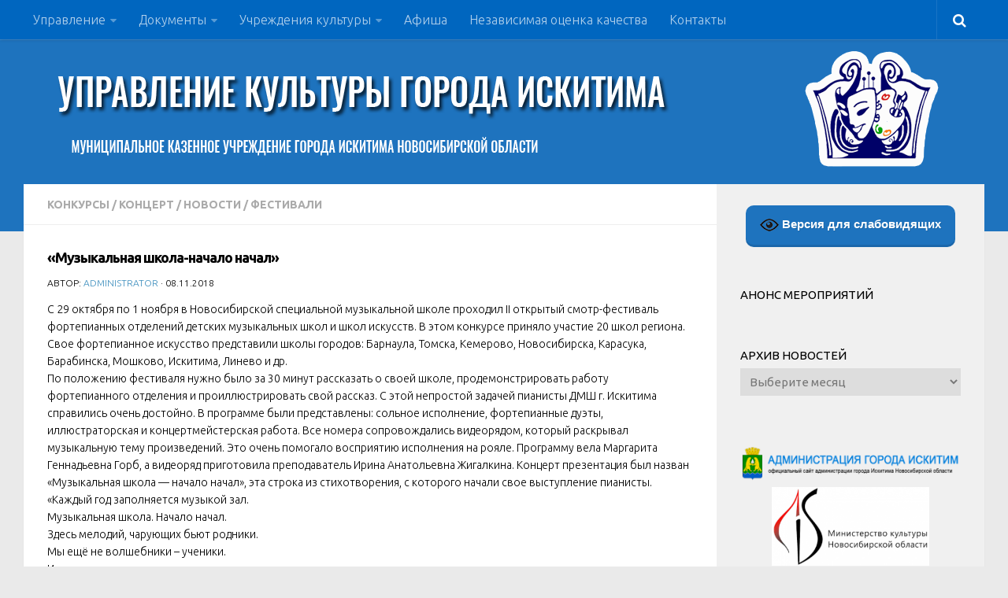

--- FILE ---
content_type: text/html; charset=UTF-8
request_url: https://kultisk.ru/muzykalnaja-shkola-nachalo-nachal/
body_size: 111869
content:
<!DOCTYPE html> 
<html class="no-js" dir="ltr" lang="ru-RU"
	prefix="og: https://ogp.me/ns#" >

<head>
	<meta charset="UTF-8">
	<meta name="viewport" content="width=device-width, initial-scale=1.0">
        <meta name="yandex-verification" content="bd30aac9bb5b0353" />
	<link rel="profile" href="http://gmpg.org/xfn/11">
	<link rel="pingback" href="https://kultisk.ru/xmlrpc.php">
<link href="https://fonts.googleapis.com/css?family=Oswald" rel="stylesheet">
	
	<title>«Музыкальная школа-начало начал» - УПРАВЛЕНИЕ КУЛЬТУРЫ ГОРОДА ИСКИТИМА</title>
	
	<title>«Музыкальная школа-начало начал» - УПРАВЛЕНИЕ КУЛЬТУРЫ ГОРОДА ИСКИТИМА</title>

		<!-- All in One SEO 4.2.4 - aioseo.com -->
		<meta name="description" content="С 29 октября по 1 ноября в Новосибирской специальной музыкальной школе проходил II открытый смотр-фестиваль фортепианных отделений детских музыкальных школ и школ искусств. В этом конкурсе приняло участие 20 школ региона. Свое фортепианное искусство представили школы городов: Барнаула, Томска, Кемерово, Новосибирска, Карасука, Барабинска, Мошково, Искитима, Линево и др. По положению фестиваля нужно было за 30" />
		<meta name="robots" content="max-image-preview:large" />
		<link rel="canonical" href="https://kultisk.ru/muzykalnaja-shkola-nachalo-nachal/" />
		<meta name="generator" content="All in One SEO (AIOSEO) 4.2.4 " />
		<meta property="og:locale" content="ru_RU" />
		<meta property="og:site_name" content="УПРАВЛЕНИЕ КУЛЬТУРЫ ГОРОДА ИСКИТИМА - МУНИЦИПАЛЬНОЕ КАЗЁННОЕ УЧРЕЖДЕНИЕ ГОРОДА ИСКИТИМА НОВОСИБИРСКОЙ ОБЛАСТИ" />
		<meta property="og:type" content="article" />
		<meta property="og:title" content="«Музыкальная школа-начало начал» - УПРАВЛЕНИЕ КУЛЬТУРЫ ГОРОДА ИСКИТИМА" />
		<meta property="og:description" content="С 29 октября по 1 ноября в Новосибирской специальной музыкальной школе проходил II открытый смотр-фестиваль фортепианных отделений детских музыкальных школ и школ искусств. В этом конкурсе приняло участие 20 школ региона. Свое фортепианное искусство представили школы городов: Барнаула, Томска, Кемерово, Новосибирска, Карасука, Барабинска, Мошково, Искитима, Линево и др. По положению фестиваля нужно было за 30" />
		<meta property="og:url" content="https://kultisk.ru/muzykalnaja-shkola-nachalo-nachal/" />
		<meta property="article:published_time" content="2018-11-08T02:40:28+00:00" />
		<meta property="article:modified_time" content="2018-11-08T02:40:28+00:00" />
		<meta name="twitter:card" content="summary" />
		<meta name="twitter:title" content="«Музыкальная школа-начало начал» - УПРАВЛЕНИЕ КУЛЬТУРЫ ГОРОДА ИСКИТИМА" />
		<meta name="twitter:description" content="С 29 октября по 1 ноября в Новосибирской специальной музыкальной школе проходил II открытый смотр-фестиваль фортепианных отделений детских музыкальных школ и школ искусств. В этом конкурсе приняло участие 20 школ региона. Свое фортепианное искусство представили школы городов: Барнаула, Томска, Кемерово, Новосибирска, Карасука, Барабинска, Мошково, Искитима, Линево и др. По положению фестиваля нужно было за 30" />
		<script type="application/ld+json" class="aioseo-schema">
			{"@context":"https:\/\/schema.org","@graph":[{"@type":"WebSite","@id":"https:\/\/kultisk.ru\/#website","url":"https:\/\/kultisk.ru\/","name":"\u0423\u041f\u0420\u0410\u0412\u041b\u0415\u041d\u0418\u0415 \u041a\u0423\u041b\u042c\u0422\u0423\u0420\u042b \u0413\u041e\u0420\u041e\u0414\u0410 \u0418\u0421\u041a\u0418\u0422\u0418\u041c\u0410","description":"\u041c\u0423\u041d\u0418\u0426\u0418\u041f\u0410\u041b\u042c\u041d\u041e\u0415 \u041a\u0410\u0417\u0401\u041d\u041d\u041e\u0415 \u0423\u0427\u0420\u0415\u0416\u0414\u0415\u041d\u0418\u0415 \u0413\u041e\u0420\u041e\u0414\u0410 \u0418\u0421\u041a\u0418\u0422\u0418\u041c\u0410 \u041d\u041e\u0412\u041e\u0421\u0418\u0411\u0418\u0420\u0421\u041a\u041e\u0419 \u041e\u0411\u041b\u0410\u0421\u0422\u0418","inLanguage":"ru-RU","publisher":{"@id":"https:\/\/kultisk.ru\/#organization"}},{"@type":"Organization","@id":"https:\/\/kultisk.ru\/#organization","name":"\u0423\u041f\u0420\u0410\u0412\u041b\u0415\u041d\u0418\u0415 \u041a\u0423\u041b\u042c\u0422\u0423\u0420\u042b \u0413\u041e\u0420\u041e\u0414\u0410 \u0418\u0421\u041a\u0418\u0422\u0418\u041c\u0410","url":"https:\/\/kultisk.ru\/"},{"@type":"BreadcrumbList","@id":"https:\/\/kultisk.ru\/muzykalnaja-shkola-nachalo-nachal\/#breadcrumblist","itemListElement":[{"@type":"ListItem","@id":"https:\/\/kultisk.ru\/#listItem","position":1,"item":{"@type":"WebPage","@id":"https:\/\/kultisk.ru\/","name":"\u0413\u043b\u0430\u0432\u043d\u0430\u044f","description":"\u041c\u0423\u041d\u0418\u0426\u0418\u041f\u0410\u041b\u042c\u041d\u041e\u0415 \u041a\u0410\u0417\u0401\u041d\u041d\u041e\u0415 \u0423\u0427\u0420\u0415\u0416\u0414\u0415\u041d\u0418\u0415 \u0413\u041e\u0420\u041e\u0414\u0410 \u0418\u0421\u041a\u0418\u0422\u0418\u041c\u0410 \u041d\u041e\u0412\u041e\u0421\u0418\u0411\u0418\u0420\u0421\u041a\u041e\u0419 \u041e\u0411\u041b\u0410\u0421\u0422\u0418","url":"https:\/\/kultisk.ru\/"},"nextItem":"https:\/\/kultisk.ru\/muzykalnaja-shkola-nachalo-nachal\/#listItem"},{"@type":"ListItem","@id":"https:\/\/kultisk.ru\/muzykalnaja-shkola-nachalo-nachal\/#listItem","position":2,"item":{"@type":"WebPage","@id":"https:\/\/kultisk.ru\/muzykalnaja-shkola-nachalo-nachal\/","name":"\u00ab\u041c\u0443\u0437\u044b\u043a\u0430\u043b\u044c\u043d\u0430\u044f \u0448\u043a\u043e\u043b\u0430-\u043d\u0430\u0447\u0430\u043b\u043e \u043d\u0430\u0447\u0430\u043b\u00bb","description":"\u0421 29 \u043e\u043a\u0442\u044f\u0431\u0440\u044f \u043f\u043e 1 \u043d\u043e\u044f\u0431\u0440\u044f \u0432 \u041d\u043e\u0432\u043e\u0441\u0438\u0431\u0438\u0440\u0441\u043a\u043e\u0439 \u0441\u043f\u0435\u0446\u0438\u0430\u043b\u044c\u043d\u043e\u0439 \u043c\u0443\u0437\u044b\u043a\u0430\u043b\u044c\u043d\u043e\u0439 \u0448\u043a\u043e\u043b\u0435 \u043f\u0440\u043e\u0445\u043e\u0434\u0438\u043b II \u043e\u0442\u043a\u0440\u044b\u0442\u044b\u0439 \u0441\u043c\u043e\u0442\u0440-\u0444\u0435\u0441\u0442\u0438\u0432\u0430\u043b\u044c \u0444\u043e\u0440\u0442\u0435\u043f\u0438\u0430\u043d\u043d\u044b\u0445 \u043e\u0442\u0434\u0435\u043b\u0435\u043d\u0438\u0439 \u0434\u0435\u0442\u0441\u043a\u0438\u0445 \u043c\u0443\u0437\u044b\u043a\u0430\u043b\u044c\u043d\u044b\u0445 \u0448\u043a\u043e\u043b \u0438 \u0448\u043a\u043e\u043b \u0438\u0441\u043a\u0443\u0441\u0441\u0442\u0432. \u0412 \u044d\u0442\u043e\u043c \u043a\u043e\u043d\u043a\u0443\u0440\u0441\u0435 \u043f\u0440\u0438\u043d\u044f\u043b\u043e \u0443\u0447\u0430\u0441\u0442\u0438\u0435 20 \u0448\u043a\u043e\u043b \u0440\u0435\u0433\u0438\u043e\u043d\u0430. \u0421\u0432\u043e\u0435 \u0444\u043e\u0440\u0442\u0435\u043f\u0438\u0430\u043d\u043d\u043e\u0435 \u0438\u0441\u043a\u0443\u0441\u0441\u0442\u0432\u043e \u043f\u0440\u0435\u0434\u0441\u0442\u0430\u0432\u0438\u043b\u0438 \u0448\u043a\u043e\u043b\u044b \u0433\u043e\u0440\u043e\u0434\u043e\u0432: \u0411\u0430\u0440\u043d\u0430\u0443\u043b\u0430, \u0422\u043e\u043c\u0441\u043a\u0430, \u041a\u0435\u043c\u0435\u0440\u043e\u0432\u043e, \u041d\u043e\u0432\u043e\u0441\u0438\u0431\u0438\u0440\u0441\u043a\u0430, \u041a\u0430\u0440\u0430\u0441\u0443\u043a\u0430, \u0411\u0430\u0440\u0430\u0431\u0438\u043d\u0441\u043a\u0430, \u041c\u043e\u0448\u043a\u043e\u0432\u043e, \u0418\u0441\u043a\u0438\u0442\u0438\u043c\u0430, \u041b\u0438\u043d\u0435\u0432\u043e \u0438 \u0434\u0440. \u041f\u043e \u043f\u043e\u043b\u043e\u0436\u0435\u043d\u0438\u044e \u0444\u0435\u0441\u0442\u0438\u0432\u0430\u043b\u044f \u043d\u0443\u0436\u043d\u043e \u0431\u044b\u043b\u043e \u0437\u0430 30","url":"https:\/\/kultisk.ru\/muzykalnaja-shkola-nachalo-nachal\/"},"previousItem":"https:\/\/kultisk.ru\/#listItem"}]},{"@type":"Person","@id":"https:\/\/kultisk.ru\/author\/administrator\/#author","url":"https:\/\/kultisk.ru\/author\/administrator\/","name":"Administrator","image":{"@type":"ImageObject","@id":"https:\/\/kultisk.ru\/muzykalnaja-shkola-nachalo-nachal\/#authorImage","url":"https:\/\/secure.gravatar.com\/avatar\/b9624473d074155a094bd12b757c8c33?s=96&d=mm&r=g","width":96,"height":96,"caption":"Administrator"}},{"@type":"WebPage","@id":"https:\/\/kultisk.ru\/muzykalnaja-shkola-nachalo-nachal\/#webpage","url":"https:\/\/kultisk.ru\/muzykalnaja-shkola-nachalo-nachal\/","name":"\u00ab\u041c\u0443\u0437\u044b\u043a\u0430\u043b\u044c\u043d\u0430\u044f \u0448\u043a\u043e\u043b\u0430-\u043d\u0430\u0447\u0430\u043b\u043e \u043d\u0430\u0447\u0430\u043b\u00bb - \u0423\u041f\u0420\u0410\u0412\u041b\u0415\u041d\u0418\u0415 \u041a\u0423\u041b\u042c\u0422\u0423\u0420\u042b \u0413\u041e\u0420\u041e\u0414\u0410 \u0418\u0421\u041a\u0418\u0422\u0418\u041c\u0410","description":"\u0421 29 \u043e\u043a\u0442\u044f\u0431\u0440\u044f \u043f\u043e 1 \u043d\u043e\u044f\u0431\u0440\u044f \u0432 \u041d\u043e\u0432\u043e\u0441\u0438\u0431\u0438\u0440\u0441\u043a\u043e\u0439 \u0441\u043f\u0435\u0446\u0438\u0430\u043b\u044c\u043d\u043e\u0439 \u043c\u0443\u0437\u044b\u043a\u0430\u043b\u044c\u043d\u043e\u0439 \u0448\u043a\u043e\u043b\u0435 \u043f\u0440\u043e\u0445\u043e\u0434\u0438\u043b II \u043e\u0442\u043a\u0440\u044b\u0442\u044b\u0439 \u0441\u043c\u043e\u0442\u0440-\u0444\u0435\u0441\u0442\u0438\u0432\u0430\u043b\u044c \u0444\u043e\u0440\u0442\u0435\u043f\u0438\u0430\u043d\u043d\u044b\u0445 \u043e\u0442\u0434\u0435\u043b\u0435\u043d\u0438\u0439 \u0434\u0435\u0442\u0441\u043a\u0438\u0445 \u043c\u0443\u0437\u044b\u043a\u0430\u043b\u044c\u043d\u044b\u0445 \u0448\u043a\u043e\u043b \u0438 \u0448\u043a\u043e\u043b \u0438\u0441\u043a\u0443\u0441\u0441\u0442\u0432. \u0412 \u044d\u0442\u043e\u043c \u043a\u043e\u043d\u043a\u0443\u0440\u0441\u0435 \u043f\u0440\u0438\u043d\u044f\u043b\u043e \u0443\u0447\u0430\u0441\u0442\u0438\u0435 20 \u0448\u043a\u043e\u043b \u0440\u0435\u0433\u0438\u043e\u043d\u0430. \u0421\u0432\u043e\u0435 \u0444\u043e\u0440\u0442\u0435\u043f\u0438\u0430\u043d\u043d\u043e\u0435 \u0438\u0441\u043a\u0443\u0441\u0441\u0442\u0432\u043e \u043f\u0440\u0435\u0434\u0441\u0442\u0430\u0432\u0438\u043b\u0438 \u0448\u043a\u043e\u043b\u044b \u0433\u043e\u0440\u043e\u0434\u043e\u0432: \u0411\u0430\u0440\u043d\u0430\u0443\u043b\u0430, \u0422\u043e\u043c\u0441\u043a\u0430, \u041a\u0435\u043c\u0435\u0440\u043e\u0432\u043e, \u041d\u043e\u0432\u043e\u0441\u0438\u0431\u0438\u0440\u0441\u043a\u0430, \u041a\u0430\u0440\u0430\u0441\u0443\u043a\u0430, \u0411\u0430\u0440\u0430\u0431\u0438\u043d\u0441\u043a\u0430, \u041c\u043e\u0448\u043a\u043e\u0432\u043e, \u0418\u0441\u043a\u0438\u0442\u0438\u043c\u0430, \u041b\u0438\u043d\u0435\u0432\u043e \u0438 \u0434\u0440. \u041f\u043e \u043f\u043e\u043b\u043e\u0436\u0435\u043d\u0438\u044e \u0444\u0435\u0441\u0442\u0438\u0432\u0430\u043b\u044f \u043d\u0443\u0436\u043d\u043e \u0431\u044b\u043b\u043e \u0437\u0430 30","inLanguage":"ru-RU","isPartOf":{"@id":"https:\/\/kultisk.ru\/#website"},"breadcrumb":{"@id":"https:\/\/kultisk.ru\/muzykalnaja-shkola-nachalo-nachal\/#breadcrumblist"},"author":"https:\/\/kultisk.ru\/author\/administrator\/#author","creator":"https:\/\/kultisk.ru\/author\/administrator\/#author","image":{"@type":"ImageObject","@id":"https:\/\/kultisk.ru\/#mainImage","url":"https:\/\/kultisk.ru\/wp-content\/uploads\/2018\/11\/IMG-20181102-WA0001-1.jpg","width":1280,"height":960},"primaryImageOfPage":{"@id":"https:\/\/kultisk.ru\/muzykalnaja-shkola-nachalo-nachal\/#mainImage"},"datePublished":"2018-11-08T02:40:28+06:00","dateModified":"2018-11-08T02:40:28+06:00"},{"@type":"BlogPosting","@id":"https:\/\/kultisk.ru\/muzykalnaja-shkola-nachalo-nachal\/#blogposting","name":"\u00ab\u041c\u0443\u0437\u044b\u043a\u0430\u043b\u044c\u043d\u0430\u044f \u0448\u043a\u043e\u043b\u0430-\u043d\u0430\u0447\u0430\u043b\u043e \u043d\u0430\u0447\u0430\u043b\u00bb - \u0423\u041f\u0420\u0410\u0412\u041b\u0415\u041d\u0418\u0415 \u041a\u0423\u041b\u042c\u0422\u0423\u0420\u042b \u0413\u041e\u0420\u041e\u0414\u0410 \u0418\u0421\u041a\u0418\u0422\u0418\u041c\u0410","description":"\u0421 29 \u043e\u043a\u0442\u044f\u0431\u0440\u044f \u043f\u043e 1 \u043d\u043e\u044f\u0431\u0440\u044f \u0432 \u041d\u043e\u0432\u043e\u0441\u0438\u0431\u0438\u0440\u0441\u043a\u043e\u0439 \u0441\u043f\u0435\u0446\u0438\u0430\u043b\u044c\u043d\u043e\u0439 \u043c\u0443\u0437\u044b\u043a\u0430\u043b\u044c\u043d\u043e\u0439 \u0448\u043a\u043e\u043b\u0435 \u043f\u0440\u043e\u0445\u043e\u0434\u0438\u043b II \u043e\u0442\u043a\u0440\u044b\u0442\u044b\u0439 \u0441\u043c\u043e\u0442\u0440-\u0444\u0435\u0441\u0442\u0438\u0432\u0430\u043b\u044c \u0444\u043e\u0440\u0442\u0435\u043f\u0438\u0430\u043d\u043d\u044b\u0445 \u043e\u0442\u0434\u0435\u043b\u0435\u043d\u0438\u0439 \u0434\u0435\u0442\u0441\u043a\u0438\u0445 \u043c\u0443\u0437\u044b\u043a\u0430\u043b\u044c\u043d\u044b\u0445 \u0448\u043a\u043e\u043b \u0438 \u0448\u043a\u043e\u043b \u0438\u0441\u043a\u0443\u0441\u0441\u0442\u0432. \u0412 \u044d\u0442\u043e\u043c \u043a\u043e\u043d\u043a\u0443\u0440\u0441\u0435 \u043f\u0440\u0438\u043d\u044f\u043b\u043e \u0443\u0447\u0430\u0441\u0442\u0438\u0435 20 \u0448\u043a\u043e\u043b \u0440\u0435\u0433\u0438\u043e\u043d\u0430. \u0421\u0432\u043e\u0435 \u0444\u043e\u0440\u0442\u0435\u043f\u0438\u0430\u043d\u043d\u043e\u0435 \u0438\u0441\u043a\u0443\u0441\u0441\u0442\u0432\u043e \u043f\u0440\u0435\u0434\u0441\u0442\u0430\u0432\u0438\u043b\u0438 \u0448\u043a\u043e\u043b\u044b \u0433\u043e\u0440\u043e\u0434\u043e\u0432: \u0411\u0430\u0440\u043d\u0430\u0443\u043b\u0430, \u0422\u043e\u043c\u0441\u043a\u0430, \u041a\u0435\u043c\u0435\u0440\u043e\u0432\u043e, \u041d\u043e\u0432\u043e\u0441\u0438\u0431\u0438\u0440\u0441\u043a\u0430, \u041a\u0430\u0440\u0430\u0441\u0443\u043a\u0430, \u0411\u0430\u0440\u0430\u0431\u0438\u043d\u0441\u043a\u0430, \u041c\u043e\u0448\u043a\u043e\u0432\u043e, \u0418\u0441\u043a\u0438\u0442\u0438\u043c\u0430, \u041b\u0438\u043d\u0435\u0432\u043e \u0438 \u0434\u0440. \u041f\u043e \u043f\u043e\u043b\u043e\u0436\u0435\u043d\u0438\u044e \u0444\u0435\u0441\u0442\u0438\u0432\u0430\u043b\u044f \u043d\u0443\u0436\u043d\u043e \u0431\u044b\u043b\u043e \u0437\u0430 30","inLanguage":"ru-RU","headline":"\u00ab\u041c\u0443\u0437\u044b\u043a\u0430\u043b\u044c\u043d\u0430\u044f \u0448\u043a\u043e\u043b\u0430-\u043d\u0430\u0447\u0430\u043b\u043e \u043d\u0430\u0447\u0430\u043b\u00bb","author":{"@id":"https:\/\/kultisk.ru\/author\/administrator\/#author"},"publisher":{"@id":"https:\/\/kultisk.ru\/#organization"},"datePublished":"2018-11-08T02:40:28+06:00","dateModified":"2018-11-08T02:40:28+06:00","articleSection":"\u041a\u043e\u043d\u043a\u0443\u0440\u0441\u044b, \u041a\u043e\u043d\u0446\u0435\u0440\u0442, \u041d\u043e\u0432\u043e\u0441\u0442\u0438, \u0424\u0435\u0441\u0442\u0438\u0432\u0430\u043b\u0438","mainEntityOfPage":{"@id":"https:\/\/kultisk.ru\/muzykalnaja-shkola-nachalo-nachal\/#webpage"},"isPartOf":{"@id":"https:\/\/kultisk.ru\/muzykalnaja-shkola-nachalo-nachal\/#webpage"},"image":{"@type":"ImageObject","@id":"https:\/\/kultisk.ru\/#articleImage","url":"https:\/\/kultisk.ru\/wp-content\/uploads\/2018\/11\/IMG-20181102-WA0001-1.jpg","width":1280,"height":960}}]}
		</script>
		<!-- All in One SEO -->

<script>document.documentElement.className = document.documentElement.className.replace("no-js","js");</script>
<link rel='dns-prefetch' href='//www.google.com' />
<link rel="alternate" type="application/rss+xml" title="УПРАВЛЕНИЕ КУЛЬТУРЫ ГОРОДА ИСКИТИМА &raquo; Лента" href="https://kultisk.ru/feed/" />
<link rel="alternate" type="application/rss+xml" title="УПРАВЛЕНИЕ КУЛЬТУРЫ ГОРОДА ИСКИТИМА &raquo; Лента комментариев" href="https://kultisk.ru/comments/feed/" />
<link href="//fonts.googleapis.com/css?family=Ubuntu:400,400italic,300italic,300,700&subset=latin,cyrillic-ext" rel="stylesheet" type="text/css">
<link rel="alternate" type="application/rss+xml" title="УПРАВЛЕНИЕ КУЛЬТУРЫ ГОРОДА ИСКИТИМА &raquo; Лента комментариев к &laquo;«Музыкальная школа-начало начал»&raquo;" href="https://kultisk.ru/muzykalnaja-shkola-nachalo-nachal/feed/" />
<script type="text/javascript">
window._wpemojiSettings = {"baseUrl":"https:\/\/s.w.org\/images\/core\/emoji\/14.0.0\/72x72\/","ext":".png","svgUrl":"https:\/\/s.w.org\/images\/core\/emoji\/14.0.0\/svg\/","svgExt":".svg","source":{"concatemoji":"https:\/\/kultisk.ru\/wp-includes\/js\/wp-emoji-release.min.js?ver=6.2.8"}};
/*! This file is auto-generated */
!function(e,a,t){var n,r,o,i=a.createElement("canvas"),p=i.getContext&&i.getContext("2d");function s(e,t){p.clearRect(0,0,i.width,i.height),p.fillText(e,0,0);e=i.toDataURL();return p.clearRect(0,0,i.width,i.height),p.fillText(t,0,0),e===i.toDataURL()}function c(e){var t=a.createElement("script");t.src=e,t.defer=t.type="text/javascript",a.getElementsByTagName("head")[0].appendChild(t)}for(o=Array("flag","emoji"),t.supports={everything:!0,everythingExceptFlag:!0},r=0;r<o.length;r++)t.supports[o[r]]=function(e){if(p&&p.fillText)switch(p.textBaseline="top",p.font="600 32px Arial",e){case"flag":return s("\ud83c\udff3\ufe0f\u200d\u26a7\ufe0f","\ud83c\udff3\ufe0f\u200b\u26a7\ufe0f")?!1:!s("\ud83c\uddfa\ud83c\uddf3","\ud83c\uddfa\u200b\ud83c\uddf3")&&!s("\ud83c\udff4\udb40\udc67\udb40\udc62\udb40\udc65\udb40\udc6e\udb40\udc67\udb40\udc7f","\ud83c\udff4\u200b\udb40\udc67\u200b\udb40\udc62\u200b\udb40\udc65\u200b\udb40\udc6e\u200b\udb40\udc67\u200b\udb40\udc7f");case"emoji":return!s("\ud83e\udef1\ud83c\udffb\u200d\ud83e\udef2\ud83c\udfff","\ud83e\udef1\ud83c\udffb\u200b\ud83e\udef2\ud83c\udfff")}return!1}(o[r]),t.supports.everything=t.supports.everything&&t.supports[o[r]],"flag"!==o[r]&&(t.supports.everythingExceptFlag=t.supports.everythingExceptFlag&&t.supports[o[r]]);t.supports.everythingExceptFlag=t.supports.everythingExceptFlag&&!t.supports.flag,t.DOMReady=!1,t.readyCallback=function(){t.DOMReady=!0},t.supports.everything||(n=function(){t.readyCallback()},a.addEventListener?(a.addEventListener("DOMContentLoaded",n,!1),e.addEventListener("load",n,!1)):(e.attachEvent("onload",n),a.attachEvent("onreadystatechange",function(){"complete"===a.readyState&&t.readyCallback()})),(e=t.source||{}).concatemoji?c(e.concatemoji):e.wpemoji&&e.twemoji&&(c(e.twemoji),c(e.wpemoji)))}(window,document,window._wpemojiSettings);
</script>
<style type="text/css">
img.wp-smiley,
img.emoji {
	display: inline !important;
	border: none !important;
	box-shadow: none !important;
	height: 1em !important;
	width: 1em !important;
	margin: 0 0.07em !important;
	vertical-align: -0.1em !important;
	background: none !important;
	padding: 0 !important;
}
</style>
	<link rel='stylesheet' id='wp-block-library-css' href='https://kultisk.ru/wp-includes/css/dist/block-library/style.min.css?ver=6.2.8' type='text/css' media='all' />
<link rel='stylesheet' id='classic-theme-styles-css' href='https://kultisk.ru/wp-includes/css/classic-themes.min.css?ver=6.2.8' type='text/css' media='all' />
<style id='global-styles-inline-css' type='text/css'>
body{--wp--preset--color--black: #000000;--wp--preset--color--cyan-bluish-gray: #abb8c3;--wp--preset--color--white: #ffffff;--wp--preset--color--pale-pink: #f78da7;--wp--preset--color--vivid-red: #cf2e2e;--wp--preset--color--luminous-vivid-orange: #ff6900;--wp--preset--color--luminous-vivid-amber: #fcb900;--wp--preset--color--light-green-cyan: #7bdcb5;--wp--preset--color--vivid-green-cyan: #00d084;--wp--preset--color--pale-cyan-blue: #8ed1fc;--wp--preset--color--vivid-cyan-blue: #0693e3;--wp--preset--color--vivid-purple: #9b51e0;--wp--preset--gradient--vivid-cyan-blue-to-vivid-purple: linear-gradient(135deg,rgba(6,147,227,1) 0%,rgb(155,81,224) 100%);--wp--preset--gradient--light-green-cyan-to-vivid-green-cyan: linear-gradient(135deg,rgb(122,220,180) 0%,rgb(0,208,130) 100%);--wp--preset--gradient--luminous-vivid-amber-to-luminous-vivid-orange: linear-gradient(135deg,rgba(252,185,0,1) 0%,rgba(255,105,0,1) 100%);--wp--preset--gradient--luminous-vivid-orange-to-vivid-red: linear-gradient(135deg,rgba(255,105,0,1) 0%,rgb(207,46,46) 100%);--wp--preset--gradient--very-light-gray-to-cyan-bluish-gray: linear-gradient(135deg,rgb(238,238,238) 0%,rgb(169,184,195) 100%);--wp--preset--gradient--cool-to-warm-spectrum: linear-gradient(135deg,rgb(74,234,220) 0%,rgb(151,120,209) 20%,rgb(207,42,186) 40%,rgb(238,44,130) 60%,rgb(251,105,98) 80%,rgb(254,248,76) 100%);--wp--preset--gradient--blush-light-purple: linear-gradient(135deg,rgb(255,206,236) 0%,rgb(152,150,240) 100%);--wp--preset--gradient--blush-bordeaux: linear-gradient(135deg,rgb(254,205,165) 0%,rgb(254,45,45) 50%,rgb(107,0,62) 100%);--wp--preset--gradient--luminous-dusk: linear-gradient(135deg,rgb(255,203,112) 0%,rgb(199,81,192) 50%,rgb(65,88,208) 100%);--wp--preset--gradient--pale-ocean: linear-gradient(135deg,rgb(255,245,203) 0%,rgb(182,227,212) 50%,rgb(51,167,181) 100%);--wp--preset--gradient--electric-grass: linear-gradient(135deg,rgb(202,248,128) 0%,rgb(113,206,126) 100%);--wp--preset--gradient--midnight: linear-gradient(135deg,rgb(2,3,129) 0%,rgb(40,116,252) 100%);--wp--preset--duotone--dark-grayscale: url('#wp-duotone-dark-grayscale');--wp--preset--duotone--grayscale: url('#wp-duotone-grayscale');--wp--preset--duotone--purple-yellow: url('#wp-duotone-purple-yellow');--wp--preset--duotone--blue-red: url('#wp-duotone-blue-red');--wp--preset--duotone--midnight: url('#wp-duotone-midnight');--wp--preset--duotone--magenta-yellow: url('#wp-duotone-magenta-yellow');--wp--preset--duotone--purple-green: url('#wp-duotone-purple-green');--wp--preset--duotone--blue-orange: url('#wp-duotone-blue-orange');--wp--preset--font-size--small: 13px;--wp--preset--font-size--medium: 20px;--wp--preset--font-size--large: 36px;--wp--preset--font-size--x-large: 42px;--wp--preset--spacing--20: 0.44rem;--wp--preset--spacing--30: 0.67rem;--wp--preset--spacing--40: 1rem;--wp--preset--spacing--50: 1.5rem;--wp--preset--spacing--60: 2.25rem;--wp--preset--spacing--70: 3.38rem;--wp--preset--spacing--80: 5.06rem;--wp--preset--shadow--natural: 6px 6px 9px rgba(0, 0, 0, 0.2);--wp--preset--shadow--deep: 12px 12px 50px rgba(0, 0, 0, 0.4);--wp--preset--shadow--sharp: 6px 6px 0px rgba(0, 0, 0, 0.2);--wp--preset--shadow--outlined: 6px 6px 0px -3px rgba(255, 255, 255, 1), 6px 6px rgba(0, 0, 0, 1);--wp--preset--shadow--crisp: 6px 6px 0px rgba(0, 0, 0, 1);}:where(.is-layout-flex){gap: 0.5em;}body .is-layout-flow > .alignleft{float: left;margin-inline-start: 0;margin-inline-end: 2em;}body .is-layout-flow > .alignright{float: right;margin-inline-start: 2em;margin-inline-end: 0;}body .is-layout-flow > .aligncenter{margin-left: auto !important;margin-right: auto !important;}body .is-layout-constrained > .alignleft{float: left;margin-inline-start: 0;margin-inline-end: 2em;}body .is-layout-constrained > .alignright{float: right;margin-inline-start: 2em;margin-inline-end: 0;}body .is-layout-constrained > .aligncenter{margin-left: auto !important;margin-right: auto !important;}body .is-layout-constrained > :where(:not(.alignleft):not(.alignright):not(.alignfull)){max-width: var(--wp--style--global--content-size);margin-left: auto !important;margin-right: auto !important;}body .is-layout-constrained > .alignwide{max-width: var(--wp--style--global--wide-size);}body .is-layout-flex{display: flex;}body .is-layout-flex{flex-wrap: wrap;align-items: center;}body .is-layout-flex > *{margin: 0;}:where(.wp-block-columns.is-layout-flex){gap: 2em;}.has-black-color{color: var(--wp--preset--color--black) !important;}.has-cyan-bluish-gray-color{color: var(--wp--preset--color--cyan-bluish-gray) !important;}.has-white-color{color: var(--wp--preset--color--white) !important;}.has-pale-pink-color{color: var(--wp--preset--color--pale-pink) !important;}.has-vivid-red-color{color: var(--wp--preset--color--vivid-red) !important;}.has-luminous-vivid-orange-color{color: var(--wp--preset--color--luminous-vivid-orange) !important;}.has-luminous-vivid-amber-color{color: var(--wp--preset--color--luminous-vivid-amber) !important;}.has-light-green-cyan-color{color: var(--wp--preset--color--light-green-cyan) !important;}.has-vivid-green-cyan-color{color: var(--wp--preset--color--vivid-green-cyan) !important;}.has-pale-cyan-blue-color{color: var(--wp--preset--color--pale-cyan-blue) !important;}.has-vivid-cyan-blue-color{color: var(--wp--preset--color--vivid-cyan-blue) !important;}.has-vivid-purple-color{color: var(--wp--preset--color--vivid-purple) !important;}.has-black-background-color{background-color: var(--wp--preset--color--black) !important;}.has-cyan-bluish-gray-background-color{background-color: var(--wp--preset--color--cyan-bluish-gray) !important;}.has-white-background-color{background-color: var(--wp--preset--color--white) !important;}.has-pale-pink-background-color{background-color: var(--wp--preset--color--pale-pink) !important;}.has-vivid-red-background-color{background-color: var(--wp--preset--color--vivid-red) !important;}.has-luminous-vivid-orange-background-color{background-color: var(--wp--preset--color--luminous-vivid-orange) !important;}.has-luminous-vivid-amber-background-color{background-color: var(--wp--preset--color--luminous-vivid-amber) !important;}.has-light-green-cyan-background-color{background-color: var(--wp--preset--color--light-green-cyan) !important;}.has-vivid-green-cyan-background-color{background-color: var(--wp--preset--color--vivid-green-cyan) !important;}.has-pale-cyan-blue-background-color{background-color: var(--wp--preset--color--pale-cyan-blue) !important;}.has-vivid-cyan-blue-background-color{background-color: var(--wp--preset--color--vivid-cyan-blue) !important;}.has-vivid-purple-background-color{background-color: var(--wp--preset--color--vivid-purple) !important;}.has-black-border-color{border-color: var(--wp--preset--color--black) !important;}.has-cyan-bluish-gray-border-color{border-color: var(--wp--preset--color--cyan-bluish-gray) !important;}.has-white-border-color{border-color: var(--wp--preset--color--white) !important;}.has-pale-pink-border-color{border-color: var(--wp--preset--color--pale-pink) !important;}.has-vivid-red-border-color{border-color: var(--wp--preset--color--vivid-red) !important;}.has-luminous-vivid-orange-border-color{border-color: var(--wp--preset--color--luminous-vivid-orange) !important;}.has-luminous-vivid-amber-border-color{border-color: var(--wp--preset--color--luminous-vivid-amber) !important;}.has-light-green-cyan-border-color{border-color: var(--wp--preset--color--light-green-cyan) !important;}.has-vivid-green-cyan-border-color{border-color: var(--wp--preset--color--vivid-green-cyan) !important;}.has-pale-cyan-blue-border-color{border-color: var(--wp--preset--color--pale-cyan-blue) !important;}.has-vivid-cyan-blue-border-color{border-color: var(--wp--preset--color--vivid-cyan-blue) !important;}.has-vivid-purple-border-color{border-color: var(--wp--preset--color--vivid-purple) !important;}.has-vivid-cyan-blue-to-vivid-purple-gradient-background{background: var(--wp--preset--gradient--vivid-cyan-blue-to-vivid-purple) !important;}.has-light-green-cyan-to-vivid-green-cyan-gradient-background{background: var(--wp--preset--gradient--light-green-cyan-to-vivid-green-cyan) !important;}.has-luminous-vivid-amber-to-luminous-vivid-orange-gradient-background{background: var(--wp--preset--gradient--luminous-vivid-amber-to-luminous-vivid-orange) !important;}.has-luminous-vivid-orange-to-vivid-red-gradient-background{background: var(--wp--preset--gradient--luminous-vivid-orange-to-vivid-red) !important;}.has-very-light-gray-to-cyan-bluish-gray-gradient-background{background: var(--wp--preset--gradient--very-light-gray-to-cyan-bluish-gray) !important;}.has-cool-to-warm-spectrum-gradient-background{background: var(--wp--preset--gradient--cool-to-warm-spectrum) !important;}.has-blush-light-purple-gradient-background{background: var(--wp--preset--gradient--blush-light-purple) !important;}.has-blush-bordeaux-gradient-background{background: var(--wp--preset--gradient--blush-bordeaux) !important;}.has-luminous-dusk-gradient-background{background: var(--wp--preset--gradient--luminous-dusk) !important;}.has-pale-ocean-gradient-background{background: var(--wp--preset--gradient--pale-ocean) !important;}.has-electric-grass-gradient-background{background: var(--wp--preset--gradient--electric-grass) !important;}.has-midnight-gradient-background{background: var(--wp--preset--gradient--midnight) !important;}.has-small-font-size{font-size: var(--wp--preset--font-size--small) !important;}.has-medium-font-size{font-size: var(--wp--preset--font-size--medium) !important;}.has-large-font-size{font-size: var(--wp--preset--font-size--large) !important;}.has-x-large-font-size{font-size: var(--wp--preset--font-size--x-large) !important;}
.wp-block-navigation a:where(:not(.wp-element-button)){color: inherit;}
:where(.wp-block-columns.is-layout-flex){gap: 2em;}
.wp-block-pullquote{font-size: 1.5em;line-height: 1.6;}
</style>
<link rel='stylesheet' id='contact-form-7-css' href='https://kultisk.ru/wp-content/plugins/contact-form-7/includes/css/styles.css?ver=5.1.3' type='text/css' media='all' />
<link rel='stylesheet' id='vi-style-css' href='https://kultisk.ru/wp-content/plugins/for-the-visually-impaired/css/styles.css?ver=6.2.8' type='text/css' media='all' />
<style id='vi-style-inline-css' type='text/css'>

		.vi-on-img-button{
  background: url(https://kultisk.ru/wp-content/plugins/for-the-visually-impaired/img/icon_24.png) 100% 100% no-repeat;
  background-size: contain;
    display: inline-block;
    vertical-align: middle;
    height: 24px;
    width: 24px;
    text-decoration: none;
    outline: 0;
		}
#bt_widget-vi-on a {
	text-align: center;
	cursor: pointer;
	background: #1e73be;
	box-shadow: 0 -3px 0 rgba(0, 0, 0, 0.1) inset;
	border: 0 none;
	border-radius: 6px;
	overflow: hidden;
    font-size: 15px;
    padding: 13px 18px 16px;
	text-decoration: none;
	display: inline-block;
	font-family: arial;
    font-weight: 700;
	line-height: 100%;
	text-shadow: 1px 1px 0 rgba(0, 0, 0, 0.12);
	margin-top: -3px;
    color: #ffffff;
    border-radius: 10px;
    vertical-align:middle;

}


#bt_widget-vi-on a:hover {
	-o-box-shadow: 0 -1px 0 rgba(0, 0, 0, 0.14) inset;
	-moz-box-shadow: 0 -1px 0 rgba(0, 0, 0, 0.14) inset;
	-webkit-box-shadow: 0 -1px 0 rgba(0, 0, 0, 0.14) inset;
	box-shadow: 0 -1px 0 rgba(0, 0, 0, 0.14) inset;
	text-decoration: underline;	
}

#bt_widget-vi-on .vi_widget_img {
    vertical-align:middle;
}
#bt_widget-vi-on  {
	    position: relative;
    top: 0;
    left: 0;
    color: #000000;
    font-size: 18px;
    letter-spacing: 0;
    text-align: center;
}
.vi-close{
	vertical-align: middle;
	text-align: center;
	display: flex;
	justify-content: center;
	align-items: center;
	font-size: 16px;
	text-decoration: none;
	font-weight: bold;
	vertical-align: middle;
	word-break: break-all;
    word-wrap: break-word;

}
.bt_widget-vi{
	vertical-align: middle;
	text-align: center;
	
}
		
		
</style>
<link rel='stylesheet' id='fancybox-style-css' href='https://kultisk.ru/wp-content/plugins/light/css/jquery.fancybox.css?ver=6.2.8' type='text/css' media='all' />
<link rel='stylesheet' id='style-css' href='https://kultisk.ru/wp-content/themes/hueman202/style.css?ver=6.2.8' type='text/css' media='all' />
<link rel='stylesheet' id='responsive-css' href='https://kultisk.ru/wp-content/themes/hueman202/responsive.css?ver=6.2.8' type='text/css' media='all' />
<link rel='stylesheet' id='font-awesome-css' href='https://kultisk.ru/wp-content/themes/hueman202/fonts/font-awesome.min.css?ver=6.2.8' type='text/css' media='all' />
<script type='text/javascript' src='https://kultisk.ru/wp-includes/js/jquery/jquery.min.js?ver=3.6.4' id='jquery-core-js'></script>
<script type='text/javascript' src='https://kultisk.ru/wp-includes/js/jquery/jquery-migrate.min.js?ver=3.4.0' id='jquery-migrate-js'></script>
<script type='text/javascript' src='https://kultisk.ru/wp-content/plugins/for-the-visually-impaired/js/js.cookie.js?ver=2.1.0' id='vi_cookie-js'></script>
<script type='text/javascript' id='add_vi_script-js-extra'>
/* <![CDATA[ */
var js_vi_script = {"txt_size":"14","sxema":"1","image":"0","font":"1","kerning":"0","line":"0","allbackgrnd":"1","reload_page":"0","auto_p_on":"0","scrool_panel":"","btxt":"\u0412\u0435\u0440\u0441\u0438\u044f \u0434\u043b\u044f \u0441\u043b\u0430\u0431\u043e\u0432\u0438\u0434\u044f\u0449\u0438\u0445","btxt2":"\u0412\u044b\u043a\u043b\u044e\u0447\u0438\u0442\u044c","btxtcolor":"#ffffff","bcolor":"#1e73be","img_close2":"<img src=\"https:\/\/kultisk.ru\/wp-content\/plugins\/for-the-visually-impaired\/img\/icon_24x.png\" class=\"vi_widget_img\">","razmer_images":"","fs_title1":"\u041c\u0430\u043b\u0435\u043d\u044c\u043a\u0438\u0439 \u0440\u0430\u0437\u043c\u0435\u0440 \u0448\u0440\u0438\u0444\u0442\u0430","fs_title2":"\u0423\u043c\u0435\u043d\u044c\u0448\u0435\u043d\u043d\u044b\u0439 \u0440\u0430\u0437\u043c\u0435\u0440 \u0448\u0440\u0438\u0444\u0442\u0430","fs_title3":"\u041d\u043e\u0440\u043c\u0430\u043b\u044c\u043d\u044b\u0439 \u0440\u0430\u0437\u043c\u0435\u0440 \u0448\u0440\u0438\u0444\u0442\u0430","fs_title4":"\u0423\u0432\u0435\u043b\u0438\u0447\u0435\u043d\u043d\u044b\u0439 \u0440\u0430\u0437\u043c\u0435\u0440 \u0448\u0440\u0438\u0444\u0442\u0430","fs_title5":"\u0411\u043e\u043b\u044c\u0448\u043e\u0439 \u0440\u0430\u0437\u043c\u0435\u0440 \u0448\u0440\u0438\u0444\u0442\u0430","sxem_title":"\u0426","sxem_title1":"\u0426\u0432\u0435\u0442\u043e\u0432\u0430\u044f \u0441\u0445\u0435\u043c\u0430: \u0427\u0435\u0440\u043d\u044b\u043c \u043f\u043e \u0431\u0435\u043b\u043e\u043c\u0443","sxem_title2":"\u0426\u0432\u0435\u0442\u043e\u0432\u0430\u044f \u0441\u0445\u0435\u043c\u0430: \u0411\u0435\u043b\u044b\u043c \u043f\u043e \u0447\u0435\u0440\u043d\u043e\u043c\u0443","sxem_title3":"\u0426\u0432\u0435\u0442\u043e\u0432\u0430\u044f \u0441\u0445\u0435\u043c\u0430: \u0422\u0435\u043c\u043d\u043e-\u0441\u0438\u043d\u0438\u043c \u043f\u043e \u0433\u043e\u043b\u0443\u0431\u043e\u043c\u0443","sxem_title4":"\u0426\u0432\u0435\u0442\u043e\u0432\u0430\u044f \u0441\u0445\u0435\u043c\u0430: \u041a\u043e\u0440\u0438\u0447\u043d\u0435\u0432\u044b\u043c \u043f\u043e \u0431\u0435\u0436\u0435\u0432\u043e\u043c\u0443","sxem_title5":"\u0426\u0432\u0435\u0442\u043e\u0432\u0430\u044f \u0441\u0445\u0435\u043c\u0430: \u0417\u0435\u043b\u0435\u043d\u044b\u043c \u043f\u043e \u0442\u0435\u043c\u043d\u043e-\u043a\u043e\u0440\u0438\u0447\u043d\u0435\u0432\u043e\u043c\u0443","img_title_on":"\u0412\u043a\u043b\u044e\u0447\u0438\u0442\u044c \u0438\u0437\u043e\u0431\u0440\u0430\u0436\u0435\u043d\u0438\u044f","img_title_gs":"\u0427\u0435\u0440\u043d\u043e-\u0431\u0435\u043b\u044b\u0435 \u0438\u0437\u043e\u0431\u0440\u0430\u0436\u0435\u043d\u0438\u044f","img_title_off":"\u041e\u0442\u043a\u043b\u044e\u0447\u0438\u0442\u044c \u0438\u0437\u043e\u0431\u0440\u0430\u0436\u0435\u043d\u0438\u044f","setting_title":"\u041d\u0430\u0441\u0442\u0440\u043e\u0439\u043a\u0438","close_title":"\u0412\u0435\u0440\u043d\u0443\u0442\u044c\u0441\u044f \u0432 \u043e\u0431\u044b\u0447\u043d\u044b\u0439 \u0440\u0435\u0436\u0438\u043c","settings_title":"\u041d\u0430\u0441\u0442\u0440\u043e\u0439\u043a\u0438 \u0448\u0440\u0438\u0444\u0442\u0430","setfont_title":"\u0412\u044b\u0431\u0435\u0440\u0438\u0442\u0435 \u0448\u0440\u0438\u0444\u0442","setsplet":"\u0418\u043d\u0442\u0435\u0440\u0432\u0430\u043b \u043c\u0435\u0436\u0434\u0443 \u0431\u0443\u043a\u0432\u0430\u043c\u0438","setspline":"\u0418\u043d\u0442\u0435\u0440\u0432\u0430\u043b \u043c\u0435\u0436\u0434\u0443 \u0441\u0442\u0440\u043e\u043a\u0430\u043c\u0438","standart":"\u0421\u0442\u0430\u043d\u0434\u0430\u0440\u0442\u043d\u044b\u0439","average":"\u0421\u0440\u0435\u0434\u043d\u0438\u0439","big":"\u0411\u043e\u043b\u044c\u0448\u043e\u0439","sel_sxem":"\u0412\u044b\u0431\u043e\u0440 \u0446\u0432\u0435\u0442\u043e\u0432\u043e\u0439 \u0441\u0445\u0435\u043c\u044b","closepanel":"\u0417\u0430\u043a\u0440\u044b\u0442\u044c \u043f\u0430\u043d\u0435\u043b\u044c","defsetpanel":"\u0412\u0435\u0440\u043d\u0443\u0442\u044c \u0441\u0442\u0430\u043d\u0434\u0430\u0440\u0442\u043d\u044b\u0435 \u043d\u0430\u0441\u0442\u0440\u043e\u0439\u043a\u0438","noimgdescr":"\u043d\u0435\u0442 \u043e\u043f\u0438\u0441\u0430\u043d\u0438\u044f \u043a \u0438\u0437\u043e\u0431\u0440\u0430\u0436\u0435\u043d\u0438\u044e","picture":"\u0418\u0437\u043e\u0431\u0440\u0430\u0436\u0435\u043d\u0438\u0435"};
/* ]]> */
</script>
<script type='text/javascript' src='https://kultisk.ru/wp-content/plugins/for-the-visually-impaired/js/js.for.the.visually.impaired.js?ver=0.53' id='add_vi_script-js'></script>
<script type='text/javascript' src='https://kultisk.ru/wp-content/themes/hueman202/js/jquery.flexslider.min.js?ver=6.2.8' id='flexslider-js'></script>
<link rel="https://api.w.org/" href="https://kultisk.ru/wp-json/" /><link rel="alternate" type="application/json" href="https://kultisk.ru/wp-json/wp/v2/posts/6174" /><link rel="EditURI" type="application/rsd+xml" title="RSD" href="https://kultisk.ru/xmlrpc.php?rsd" />
<link rel="wlwmanifest" type="application/wlwmanifest+xml" href="https://kultisk.ru/wp-includes/wlwmanifest.xml" />
<meta name="generator" content="WordPress 6.2.8" />
<link rel='shortlink' href='https://kultisk.ru/?p=6174' />
<link rel="alternate" type="application/json+oembed" href="https://kultisk.ru/wp-json/oembed/1.0/embed?url=https%3A%2F%2Fkultisk.ru%2Fmuzykalnaja-shkola-nachalo-nachal%2F" />
<link rel="alternate" type="text/xml+oembed" href="https://kultisk.ru/wp-json/oembed/1.0/embed?url=https%3A%2F%2Fkultisk.ru%2Fmuzykalnaja-shkola-nachalo-nachal%2F&#038;format=xml" />
<!--[if lt IE 9]>
<script src="https://kultisk.ru/wp-content/themes/hueman202/js/ie/html5.js"></script>
<script src="https://kultisk.ru/wp-content/themes/hueman202/js/ie/selectivizr.js"></script>
<![endif]-->
<link rel="icon" href="https://kultisk.ru/wp-content/uploads/2015/01/cropped--160x160.png" sizes="32x32" />
<link rel="icon" href="https://kultisk.ru/wp-content/uploads/2015/01/cropped--300x300.png" sizes="192x192" />
<link rel="apple-touch-icon" href="https://kultisk.ru/wp-content/uploads/2015/01/cropped--300x300.png" />
<meta name="msapplication-TileImage" content="https://kultisk.ru/wp-content/uploads/2015/01/cropped--300x300.png" />
<style type="text/css">
/* Dynamic CSS: For no styles in head, copy and put the css below in your custom.css or child theme's style.css, disable dynamic styles */
body { font-family: "Ubuntu", Arial, sans-serif; }
.boxed #wrapper, .container-inner { max-width: 1220px; }

.search-expand,
#nav-topbar.nav-container { background-color: #0066bf; }
@media only screen and (min-width: 720px) {
	#nav-topbar .nav ul { background-color: #0066bf; }
}			
				

#header { background-color: #1e73be; }
@media only screen and (min-width: 720px) {
	#nav-header .nav ul { background-color: #1e73be; }
}			
				
</style>
</head>

<body class="post-template-default single single-post postid-6174 single-format-standard col-2cl full-width topbar-enabled chrome">

<div id="wrapper">

	<header id="header">
	
					<nav class="nav-container group" id="nav-topbar">
				<div class="nav-toggle"><i class="fa fa-bars"></i></div>
				<div class="nav-text"><!-- put your mobile menu text here --></div>
				<div class="nav-wrap container"><ul id="menu-stranicy" class="nav container-inner group"><li id="menu-item-87" class="menu-item menu-item-type-custom menu-item-object-custom menu-item-has-children menu-item-87"><a href="#">Управление</a>
<ul class="sub-menu">
	<li id="menu-item-26" class="menu-item menu-item-type-post_type menu-item-object-page menu-item-26"><a href="https://kultisk.ru/rukovoditel/">Руководитель</a></li>
	<li id="menu-item-251" class="menu-item menu-item-type-post_type menu-item-object-page menu-item-251"><a href="https://kultisk.ru/osnovnye-vidy-dejatelnosti/">Сведения об организации</a></li>
	<li id="menu-item-24" class="menu-item menu-item-type-post_type menu-item-object-page menu-item-24"><a href="https://kultisk.ru/struktura/">Структура</a></li>
	<li id="menu-item-5167" class="menu-item menu-item-type-post_type menu-item-object-page menu-item-5167"><a href="https://kultisk.ru/kniga-pocheta-kultury/">Книга почета культуры</a></li>
	<li id="menu-item-5174" class="menu-item menu-item-type-post_type menu-item-object-page menu-item-5174"><a href="https://kultisk.ru/fotogalereja/">Фотогалерея</a></li>
</ul>
</li>
<li id="menu-item-23" class="menu-item menu-item-type-post_type menu-item-object-page menu-item-has-children menu-item-23"><a href="https://kultisk.ru/dokumenty/">Документы</a>
<ul class="sub-menu">
	<li id="menu-item-267" class="menu-item menu-item-type-post_type menu-item-object-page menu-item-267"><a href="https://kultisk.ru/dokumenty/uchreditelnye-dokumenty/">Учредительные документы</a></li>
	<li id="menu-item-1587" class="menu-item menu-item-type-post_type menu-item-object-page menu-item-1587"><a href="https://kultisk.ru/dokumenty/pravovaja-baza/">Правовая база</a></li>
	<li id="menu-item-349" class="menu-item menu-item-type-post_type menu-item-object-page menu-item-349"><a href="https://kultisk.ru/protivodejstvie-korrupcii/">Противодействие коррупции</a></li>
	<li id="menu-item-1582" class="menu-item menu-item-type-post_type menu-item-object-page menu-item-1582"><a href="https://kultisk.ru/dokumenty/otchety-o-dejatelnosti/">Отчеты о деятельности</a></li>
</ul>
</li>
<li id="menu-item-22" class="menu-item menu-item-type-post_type menu-item-object-page menu-item-has-children menu-item-22"><a href="https://kultisk.ru/uchrezhdenija-kultury/">Учреждения культуры</a>
<ul class="sub-menu">
	<li id="menu-item-282" class="menu-item menu-item-type-post_type menu-item-object-page menu-item-282"><a href="https://kultisk.ru/uchrezhdenija-kultury/mbu-dom-kultury-molodost/">МБУ Дом культуры «Молодость»</a></li>
	<li id="menu-item-307" class="menu-item menu-item-type-post_type menu-item-object-page menu-item-307"><a href="https://kultisk.ru/uchrezhdenija-kultury/mbu-dom-kultury-oktjabr/">МБУ Дом культуры «Октябрь»</a></li>
	<li id="menu-item-286" class="menu-item menu-item-type-post_type menu-item-object-page menu-item-286"><a href="https://kultisk.ru/uchrezhdenija-kultury/mboudod-detskaja-shkola-iskusstv/">МБОУ ДО &#171;Детская школа искусств&#187;</a></li>
	<li id="menu-item-281" class="menu-item menu-item-type-post_type menu-item-object-page menu-item-281"><a href="https://kultisk.ru/uchrezhdenija-kultury/mboudod-detskaja-muzykalnaja-shkola/">МБОУ ДО  «Детская музыкальная школа»</a></li>
	<li id="menu-item-308" class="menu-item menu-item-type-post_type menu-item-object-page menu-item-308"><a href="https://kultisk.ru/uchrezhdenija-kultury/mbuk-iskitimskij-gorodskoj-istorik/">МБУК «Искитимский городской историко-художественный музей»</a></li>
	<li id="menu-item-306" class="menu-item menu-item-type-post_type menu-item-object-page menu-item-306"><a href="https://kultisk.ru/uchrezhdenija-kultury/mbu-park-kultury-i-otdyha-im-i-v-korot/">МБУ Парк культуры и отдыха им. И.В. Коротеева</a></li>
	<li id="menu-item-304" class="menu-item menu-item-type-post_type menu-item-object-page menu-item-304"><a href="https://kultisk.ru/uchrezhdenija-kultury/mbuk-centralizovannaja-bibliotechnaja/">МБУК «Централизованная библиотечная система»</a></li>
	<li id="menu-item-305" class="menu-item menu-item-type-post_type menu-item-object-page menu-item-305"><a href="https://kultisk.ru/uchrezhdenija-kultury/dk-rossija/">ДК «Россия»</a></li>
</ul>
</li>
<li id="menu-item-94" class="menu-item menu-item-type-post_type menu-item-object-page menu-item-94"><a href="https://kultisk.ru/afisha/">Афиша</a></li>
<li id="menu-item-1598" class="menu-item menu-item-type-post_type menu-item-object-page menu-item-1598"><a href="https://kultisk.ru/nezavisimaja-ocenka-kachestva/">Независимая оценка качества</a></li>
<li id="menu-item-21" class="menu-item menu-item-type-post_type menu-item-object-page menu-item-21"><a href="https://kultisk.ru/kontakty/">Контакты</a></li>
</ul></div>
				
				<div class="container">
					<div class="container-inner">		
						<div class="toggle-search"><i class="fa fa-search"></i></div>
						<div class="search-expand">
							<div class="search-expand-inner">
								<form method="get" class="searchform themeform" action="https://kultisk.ru/">
	<div>
		<input type="text" class="search" name="s" onblur="if(this.value=='')this.value='Введите слово и нажмите Enter';" onfocus="if(this.value=='TВведите слово и нажмите Enter')this.value='';" value="Введите слово и нажмите Enter" />
	</div>
</form>							</div>
						</div>
					</div><!--/.container-inner-->
				</div><!--/.container-->
				
			</nav><!--/#nav-topbar-->
				
		<div class="container group">
			<div class="container-inner">
				
													<a href="https://kultisk.ru/" rel="home">
						<img class="site-image" src="http://kultisk.ru/wp-content/uploads/2015/01/123.png" alt="">
					</a>
								
								
			</div><!--/.container-inner-->
		</div><!--/.container-->
		
	</header><!--/#header-->
	
	<div class="container" id="page">
		<div class="container-inner">			
			<div class="main">
				<div class="main-inner group">
<section class="content">
	
	<div class="page-title pad group">

			<ul class="meta-single group">
			<li class="category"><a href="https://kultisk.ru/category/koncerty/" rel="category tag">Конкурсы</a> <span>/</span> <a href="https://kultisk.ru/category/koncert/" rel="category tag">Концерт</a> <span>/</span> <a href="https://kultisk.ru/category/novosti/" rel="category tag">Новости</a> <span>/</span> <a href="https://kultisk.ru/category/festivali/" rel="category tag">Фестивали</a></li>
					</ul>
		
	
</div><!--/.page-title-->	
	<div class="pad group">
		
					<article class="post-6174 post type-post status-publish format-standard has-post-thumbnail hentry category-koncerty category-koncert category-novosti category-festivali">	
				<div class="post-inner group">
					
					<h1 class="post-title">«Музыкальная школа-начало начал»</h1>
					<p class="post-byline">Автор: <a href="https://kultisk.ru/author/administrator/" title="Записи Administrator" rel="author">Administrator</a> &middot; 08.11.2018</p>
					
										
					<div class="clear"></div>
					
					<div class="entry ">	
						<div class="entry-inner">
							<p>С 29 октября по 1 ноября в Новосибирской специальной музыкальной школе проходил II открытый смотр-фестиваль фортепианных отделений детских музыкальных школ и школ искусств. В этом конкурсе приняло участие 20 школ региона. Свое фортепианное искусство представили школы городов: Барнаула, Томска, Кемерово, Новосибирска, Карасука, Барабинска, Мошково, Искитима, Линево и др.</p>
<p>По положению фестиваля нужно было за 30 минут рассказать о своей школе, продемонстрировать работу фортепианного отделения и проиллюстрировать свой рассказ. С этой непростой задачей пианисты ДМШ г. Искитима справились очень достойно. В программе были представлены: сольное исполнение, фортепианные дуэты, иллюстраторская и концертмейстерская работа. Все номера сопровождались видеорядом, который раскрывал музыкальную тему произведений. Это очень помогало восприятию исполнения на рояле. Программу вела Маргарита Геннадьевна Горб, а видеоряд приготовила преподаватель Ирина Анатольевна Жигалкина. Концерт презентация был назван «Музыкальная школа &#8212; начало начал», эта строка из стихотворения, с которого начали свое выступление пианисты.</p>
<p>«Каждый год заполняется музыкой зал.</p>
<p>Музыкальная школа. Начало начал.</p>
<p>Здесь мелодий, чарующих бьют родники.</p>
<p>Мы ещё не волшебники – ученики.</p>
<p>И, к великому чуду искусства причастны,</p>
<p>Мы мудрей и богаче от встречи с прекрасным.»</p>
<p>В концерте прозвучали разножанровые произведения русских и зарубежных композиторов в исполнении, как начинающих пианистов, так и профессиональных исполнителей – наших преподавателей.</p>
<p>Оценивало конкурс высокое жюри в составе:</p>
<ol>
<li>Председатель &#8212; профессор консерватории Санкт-Петербурга им. Н.А. Римского-Корсакова А.Э. Шелудько,</li>
<li>Зав.отделом специального фортепиано Кемеровского музыкального колледжа И.Н. Бельтюгова,</li>
<li>Зав.кафедрой спец.фортепиано НГК им. М.И. Глинки Заслуженная артистка Узбекистана Т.И. Игноян,</li>
<li>Старший преподаватель спец.фортепиано НСМШ С.А. Пудовкина,</li>
<li>Зав.отделением спец. фортепиано НСМШ Л.А. Силаева.</li>
</ol>
<p>Фортепианное отделение ДМШ г. Искитима награждено Дипломом и удостоено звания Дипломанта смотра-фестиваля. Так же Фортепианное отделение удостоено пяти специальных дипломов:</p>
<ol>
<li>Специальный диплом за ведение концерта Горб Маргарите Геннадьевне</li>
<li>Специальный диплом за активную работу при подготовке программы Инне Ивановне Никишкиной</li>
<li>Специальный диплом за ансамблевое исполнительство дуэту в составе Виктория Коршунова и Екатерина Онопрейчук</li>
<li>Специальный диплом за артистизм Тимофей Стукалин</li>
<li>Специальный диплом за сохранение традиций ансамблевого музицирования дуэту преподавателей Елене Алексеевне Калашниковой и Еве Михайловне Мордухович.</li>
</ol>
<p>Наша школа – это дом, где чтят традиции, дорожат честью, учатся быть терпимыми. Это школа, в которой развивают в себе незаурядность, проявляют инициативу и творчество.</p>
<p>Поздравляем победителей, желаем новых побед!!!</p>
<p><em>МБОУ ДО «Детская музыкальная школа»</em></p>
<p><a href="http://kultisk.ru/wp-content/uploads/2018/11/IMG-20181102-WA0004.jpg"><img decoding="async" class="alignleft size-medium wp-image-6176" src="http://kultisk.ru/wp-content/uploads/2018/11/IMG-20181102-WA0004-200x300.jpg" alt="" width="200" height="300" srcset="https://kultisk.ru/wp-content/uploads/2018/11/IMG-20181102-WA0004-200x300.jpg 200w, https://kultisk.ru/wp-content/uploads/2018/11/IMG-20181102-WA0004-682x1024.jpg 682w, https://kultisk.ru/wp-content/uploads/2018/11/IMG-20181102-WA0004.jpg 853w" sizes="(max-width: 200px) 100vw, 200px" /></a> <a href="http://kultisk.ru/wp-content/uploads/2018/11/IMG-20181102-WA0005.jpg"><img decoding="async" loading="lazy" class="alignleft size-medium wp-image-6177" src="http://kultisk.ru/wp-content/uploads/2018/11/IMG-20181102-WA0005-225x300.jpg" alt="" width="225" height="300" srcset="https://kultisk.ru/wp-content/uploads/2018/11/IMG-20181102-WA0005-225x300.jpg 225w, https://kultisk.ru/wp-content/uploads/2018/11/IMG-20181102-WA0005-768x1024.jpg 768w, https://kultisk.ru/wp-content/uploads/2018/11/IMG-20181102-WA0005.jpg 780w" sizes="(max-width: 225px) 100vw, 225px" /></a> <a href="http://kultisk.ru/wp-content/uploads/2018/11/IMG-20181102-WA0008.jpg"><img decoding="async" loading="lazy" class="alignleft size-medium wp-image-6178" src="http://kultisk.ru/wp-content/uploads/2018/11/IMG-20181102-WA0008-225x300.jpg" alt="" width="225" height="300" srcset="https://kultisk.ru/wp-content/uploads/2018/11/IMG-20181102-WA0008-225x300.jpg 225w, https://kultisk.ru/wp-content/uploads/2018/11/IMG-20181102-WA0008-768x1024.jpg 768w, https://kultisk.ru/wp-content/uploads/2018/11/IMG-20181102-WA0008.jpg 780w" sizes="(max-width: 225px) 100vw, 225px" /></a> <a href="http://kultisk.ru/wp-content/uploads/2018/11/IMG-20181102-WA0010.jpg"><img decoding="async" loading="lazy" class="alignleft size-medium wp-image-6179" src="http://kultisk.ru/wp-content/uploads/2018/11/IMG-20181102-WA0010-225x300.jpg" alt="" width="225" height="300" srcset="https://kultisk.ru/wp-content/uploads/2018/11/IMG-20181102-WA0010-225x300.jpg 225w, https://kultisk.ru/wp-content/uploads/2018/11/IMG-20181102-WA0010-768x1024.jpg 768w, https://kultisk.ru/wp-content/uploads/2018/11/IMG-20181102-WA0010.jpg 780w" sizes="(max-width: 225px) 100vw, 225px" /></a> <a href="http://kultisk.ru/wp-content/uploads/2018/11/IMG-20181102-WA0011.jpg"><img decoding="async" loading="lazy" class="alignleft size-medium wp-image-6180" src="http://kultisk.ru/wp-content/uploads/2018/11/IMG-20181102-WA0011-300x200.jpg" alt="" width="300" height="200" srcset="https://kultisk.ru/wp-content/uploads/2018/11/IMG-20181102-WA0011-300x200.jpg 300w, https://kultisk.ru/wp-content/uploads/2018/11/IMG-20181102-WA0011-1024x682.jpg 1024w, https://kultisk.ru/wp-content/uploads/2018/11/IMG-20181102-WA0011.jpg 1280w" sizes="(max-width: 300px) 100vw, 300px" /></a> <a href="http://kultisk.ru/wp-content/uploads/2018/11/IMG-20181102-WA0012.jpg"><img decoding="async" loading="lazy" class="alignleft size-medium wp-image-6181" src="http://kultisk.ru/wp-content/uploads/2018/11/IMG-20181102-WA0012-300x200.jpg" alt="" width="300" height="200" srcset="https://kultisk.ru/wp-content/uploads/2018/11/IMG-20181102-WA0012-300x200.jpg 300w, https://kultisk.ru/wp-content/uploads/2018/11/IMG-20181102-WA0012-1024x682.jpg 1024w, https://kultisk.ru/wp-content/uploads/2018/11/IMG-20181102-WA0012.jpg 1280w" sizes="(max-width: 300px) 100vw, 300px" /></a> <a href="http://kultisk.ru/wp-content/uploads/2018/11/IMG-20181102-WA0013.jpg"><img decoding="async" loading="lazy" class="alignleft size-medium wp-image-6182" src="http://kultisk.ru/wp-content/uploads/2018/11/IMG-20181102-WA0013-200x300.jpg" alt="" width="200" height="300" srcset="https://kultisk.ru/wp-content/uploads/2018/11/IMG-20181102-WA0013-200x300.jpg 200w, https://kultisk.ru/wp-content/uploads/2018/11/IMG-20181102-WA0013-682x1024.jpg 682w, https://kultisk.ru/wp-content/uploads/2018/11/IMG-20181102-WA0013.jpg 853w" sizes="(max-width: 200px) 100vw, 200px" /></a></p>
													</div>
												<div class="clear"></div>				
					</div><!--/.entry-->
					
				</div><!--/.post-inner-->	
			</article><!--/.post-->				
				
		<div class="clear"></div>
		
				
				
				
		

<h5 class="heading">
	<i class="fa fa-hand-o-right"></i>Похожие новости...</h5>

<ul class="related-posts group">
	
		<li class="related post-hover">
		<article class="post-8979 post type-post status-publish format-standard has-post-thumbnail hentry category-novosti">

			<div class="post-thumbnail">
				<a href="https://kultisk.ru/srok-uplaty-imushhestvennyh-nalogov-za-2020-god-ne-pozdnee-1-dekabrja-2021-goda/" title="Срок уплаты имущественных налогов за 2020 год &#8212; не позднее 1 декабря 2021 года.">
											<img width="520" height="245" src="https://kultisk.ru/wp-content/uploads/2021/10/Листовка_горизонт-520x245.jpg" class="attachment-thumb-medium size-thumb-medium wp-post-image" alt="" decoding="async" loading="lazy" srcset="https://kultisk.ru/wp-content/uploads/2021/10/Листовка_горизонт-520x245.jpg 520w, https://kultisk.ru/wp-content/uploads/2021/10/Листовка_горизонт-720x340.jpg 720w" sizes="(max-width: 520px) 100vw, 520px" />																								</a>
							</div><!--/.post-thumbnail-->
			
			<div class="related-inner">
				
				<h4 class="post-title">
					<a href="https://kultisk.ru/srok-uplaty-imushhestvennyh-nalogov-za-2020-god-ne-pozdnee-1-dekabrja-2021-goda/" rel="bookmark" title="Срок уплаты имущественных налогов за 2020 год &#8212; не позднее 1 декабря 2021 года.">Срок уплаты имущественных налогов за 2020 год &#8212; не позднее 1 декабря 2021 года.</a>
				</h4><!--/.post-title-->
				
				<div class="post-meta group">
					<p class="post-date">25 Окт, 2021</p>
				</div><!--/.post-meta-->
			
			</div><!--/.related-inner-->

		</article>
	</li><!--/.related-->
		<li class="related post-hover">
		<article class="post-5185 post type-post status-publish format-standard hentry category-koncert category-novosti">

			<div class="post-thumbnail">
				<a href="https://kultisk.ru/21-fevralja-v-dk-molodost-gorodskoj-pra/" title="21 ФЕВРАЛЯ В 16.00 В ДК &#171;МОЛОДОСТЬ&#187; ГОРОДСКОЙ ПРАЗДНИК, ПОСВЯЩЕННЫЙ ДНЮ ЗАЩИТНИКА ОТЕЧЕСТВА &#171;СЛАВА ЗАЩИТНИКАМ ОТЕЧЕСТВА!&#187;">
											<img src="https://kultisk.ru/wp-content/themes/hueman202/img/thumb-medium.png" alt="21 ФЕВРАЛЯ В 16.00 В ДК &#171;МОЛОДОСТЬ&#187; ГОРОДСКОЙ ПРАЗДНИК, ПОСВЯЩЕННЫЙ ДНЮ ЗАЩИТНИКА ОТЕЧЕСТВА &#171;СЛАВА ЗАЩИТНИКАМ ОТЕЧЕСТВА!&#187;" />
																								</a>
							</div><!--/.post-thumbnail-->
			
			<div class="related-inner">
				
				<h4 class="post-title">
					<a href="https://kultisk.ru/21-fevralja-v-dk-molodost-gorodskoj-pra/" rel="bookmark" title="21 ФЕВРАЛЯ В 16.00 В ДК &#171;МОЛОДОСТЬ&#187; ГОРОДСКОЙ ПРАЗДНИК, ПОСВЯЩЕННЫЙ ДНЮ ЗАЩИТНИКА ОТЕЧЕСТВА &#171;СЛАВА ЗАЩИТНИКАМ ОТЕЧЕСТВА!&#187;">21 ФЕВРАЛЯ В 16.00 В ДК &#171;МОЛОДОСТЬ&#187; ГОРОДСКОЙ ПРАЗДНИК, ПОСВЯЩЕННЫЙ ДНЮ ЗАЩИТНИКА ОТЕЧЕСТВА &#171;СЛАВА ЗАЩИТНИКАМ ОТЕЧЕСТВА!&#187;</a>
				</h4><!--/.post-title-->
				
				<div class="post-meta group">
					<p class="post-date">15 Фев, 2018</p>
				</div><!--/.post-meta-->
			
			</div><!--/.related-inner-->

		</article>
	</li><!--/.related-->
		<li class="related post-hover">
		<article class="post-4194 post type-post status-publish format-standard hentry category-novosti">

			<div class="post-thumbnail">
				<a href="https://kultisk.ru/dk-molodost-priglashaet-v-hor-russko/" title="ДК &#171;МОЛОДОСТЬ&#187; ПРИГЛАШАЕТ В ХОР РУССКОЙ ПЕСНИ">
											<img src="https://kultisk.ru/wp-content/themes/hueman202/img/thumb-medium.png" alt="ДК &#171;МОЛОДОСТЬ&#187; ПРИГЛАШАЕТ В ХОР РУССКОЙ ПЕСНИ" />
																								</a>
							</div><!--/.post-thumbnail-->
			
			<div class="related-inner">
				
				<h4 class="post-title">
					<a href="https://kultisk.ru/dk-molodost-priglashaet-v-hor-russko/" rel="bookmark" title="ДК &#171;МОЛОДОСТЬ&#187; ПРИГЛАШАЕТ В ХОР РУССКОЙ ПЕСНИ">ДК &#171;МОЛОДОСТЬ&#187; ПРИГЛАШАЕТ В ХОР РУССКОЙ ПЕСНИ</a>
				</h4><!--/.post-title-->
				
				<div class="post-meta group">
					<p class="post-date">8 Сен, 2017</p>
				</div><!--/.post-meta-->
			
			</div><!--/.related-inner-->

		</article>
	</li><!--/.related-->
	
</ul><!--/.post-related-->

		
		
<section id="comments" class="themeform">
	
	
					<!-- comments closed, no comments -->
			
		
	
</section><!--/#comments-->		
	</div><!--/.pad-->
	
</section><!--/.content-->


	<div class="sidebar s1">
		
		<a class="sidebar-toggle" title="Развернуть боковое меню"><i class="fa icon-sidebar-toggle"></i></a>
		
		<div class="sidebar-content">
			
									
						
			<div id="wp_vi_plugin-5" class="widget widget_wp_vi_plugin"><div id="bt_widget-vi-on" class="bt_widget-vi"><a itemprop="Copy" href="#" class="bt_widget-vi-on"><span class="vi-on-img-button"></span> Версия для слабовидящих</a></div></div><div id="alxposts-2" class="widget widget_alx_posts">
<h3>Анонс мероприятий</h3>
			
	<ul class="alx-posts group thumbs-enabled">
			</ul><!--/.alx-posts-->

</div>
<div id="archives-2" class="widget widget_archive"><h3>Архив новостей</h3>		<label class="screen-reader-text" for="archives-dropdown-2">Архив новостей</label>
		<select id="archives-dropdown-2" name="archive-dropdown">
			
			<option value="">Выберите месяц</option>
				<option value='https://kultisk.ru/2025/12/'> Декабрь 2025 &nbsp;(4)</option>
	<option value='https://kultisk.ru/2025/11/'> Ноябрь 2025 &nbsp;(3)</option>
	<option value='https://kultisk.ru/2025/10/'> Октябрь 2025 &nbsp;(4)</option>
	<option value='https://kultisk.ru/2025/09/'> Сентябрь 2025 &nbsp;(1)</option>
	<option value='https://kultisk.ru/2025/07/'> Июль 2025 &nbsp;(2)</option>
	<option value='https://kultisk.ru/2025/05/'> Май 2025 &nbsp;(1)</option>
	<option value='https://kultisk.ru/2025/04/'> Апрель 2025 &nbsp;(1)</option>
	<option value='https://kultisk.ru/2025/03/'> Март 2025 &nbsp;(1)</option>
	<option value='https://kultisk.ru/2025/02/'> Февраль 2025 &nbsp;(1)</option>
	<option value='https://kultisk.ru/2024/12/'> Декабрь 2024 &nbsp;(4)</option>
	<option value='https://kultisk.ru/2024/11/'> Ноябрь 2024 &nbsp;(2)</option>
	<option value='https://kultisk.ru/2024/10/'> Октябрь 2024 &nbsp;(3)</option>
	<option value='https://kultisk.ru/2024/09/'> Сентябрь 2024 &nbsp;(1)</option>
	<option value='https://kultisk.ru/2024/08/'> Август 2024 &nbsp;(1)</option>
	<option value='https://kultisk.ru/2024/06/'> Июнь 2024 &nbsp;(3)</option>
	<option value='https://kultisk.ru/2024/05/'> Май 2024 &nbsp;(1)</option>
	<option value='https://kultisk.ru/2024/04/'> Апрель 2024 &nbsp;(4)</option>
	<option value='https://kultisk.ru/2024/03/'> Март 2024 &nbsp;(5)</option>
	<option value='https://kultisk.ru/2024/02/'> Февраль 2024 &nbsp;(2)</option>
	<option value='https://kultisk.ru/2024/01/'> Январь 2024 &nbsp;(2)</option>
	<option value='https://kultisk.ru/2023/12/'> Декабрь 2023 &nbsp;(2)</option>
	<option value='https://kultisk.ru/2023/11/'> Ноябрь 2023 &nbsp;(4)</option>
	<option value='https://kultisk.ru/2023/10/'> Октябрь 2023 &nbsp;(3)</option>
	<option value='https://kultisk.ru/2023/09/'> Сентябрь 2023 &nbsp;(2)</option>
	<option value='https://kultisk.ru/2023/08/'> Август 2023 &nbsp;(2)</option>
	<option value='https://kultisk.ru/2023/07/'> Июль 2023 &nbsp;(2)</option>
	<option value='https://kultisk.ru/2023/06/'> Июнь 2023 &nbsp;(1)</option>
	<option value='https://kultisk.ru/2023/05/'> Май 2023 &nbsp;(9)</option>
	<option value='https://kultisk.ru/2023/04/'> Апрель 2023 &nbsp;(4)</option>
	<option value='https://kultisk.ru/2023/03/'> Март 2023 &nbsp;(6)</option>
	<option value='https://kultisk.ru/2023/02/'> Февраль 2023 &nbsp;(6)</option>
	<option value='https://kultisk.ru/2023/01/'> Январь 2023 &nbsp;(7)</option>
	<option value='https://kultisk.ru/2022/12/'> Декабрь 2022 &nbsp;(5)</option>
	<option value='https://kultisk.ru/2022/11/'> Ноябрь 2022 &nbsp;(3)</option>
	<option value='https://kultisk.ru/2022/10/'> Октябрь 2022 &nbsp;(2)</option>
	<option value='https://kultisk.ru/2022/09/'> Сентябрь 2022 &nbsp;(4)</option>
	<option value='https://kultisk.ru/2022/08/'> Август 2022 &nbsp;(2)</option>
	<option value='https://kultisk.ru/2022/07/'> Июль 2022 &nbsp;(6)</option>
	<option value='https://kultisk.ru/2022/05/'> Май 2022 &nbsp;(1)</option>
	<option value='https://kultisk.ru/2022/04/'> Апрель 2022 &nbsp;(4)</option>
	<option value='https://kultisk.ru/2022/03/'> Март 2022 &nbsp;(4)</option>
	<option value='https://kultisk.ru/2022/02/'> Февраль 2022 &nbsp;(1)</option>
	<option value='https://kultisk.ru/2022/01/'> Январь 2022 &nbsp;(3)</option>
	<option value='https://kultisk.ru/2021/12/'> Декабрь 2021 &nbsp;(3)</option>
	<option value='https://kultisk.ru/2021/11/'> Ноябрь 2021 &nbsp;(3)</option>
	<option value='https://kultisk.ru/2021/10/'> Октябрь 2021 &nbsp;(6)</option>
	<option value='https://kultisk.ru/2021/09/'> Сентябрь 2021 &nbsp;(5)</option>
	<option value='https://kultisk.ru/2021/08/'> Август 2021 &nbsp;(4)</option>
	<option value='https://kultisk.ru/2021/06/'> Июнь 2021 &nbsp;(2)</option>
	<option value='https://kultisk.ru/2021/05/'> Май 2021 &nbsp;(5)</option>
	<option value='https://kultisk.ru/2021/04/'> Апрель 2021 &nbsp;(3)</option>
	<option value='https://kultisk.ru/2021/03/'> Март 2021 &nbsp;(6)</option>
	<option value='https://kultisk.ru/2021/02/'> Февраль 2021 &nbsp;(9)</option>
	<option value='https://kultisk.ru/2021/01/'> Январь 2021 &nbsp;(1)</option>
	<option value='https://kultisk.ru/2020/12/'> Декабрь 2020 &nbsp;(7)</option>
	<option value='https://kultisk.ru/2020/11/'> Ноябрь 2020 &nbsp;(2)</option>
	<option value='https://kultisk.ru/2020/10/'> Октябрь 2020 &nbsp;(6)</option>
	<option value='https://kultisk.ru/2020/09/'> Сентябрь 2020 &nbsp;(3)</option>
	<option value='https://kultisk.ru/2020/08/'> Август 2020 &nbsp;(3)</option>
	<option value='https://kultisk.ru/2020/05/'> Май 2020 &nbsp;(4)</option>
	<option value='https://kultisk.ru/2020/04/'> Апрель 2020 &nbsp;(1)</option>
	<option value='https://kultisk.ru/2020/03/'> Март 2020 &nbsp;(2)</option>
	<option value='https://kultisk.ru/2020/02/'> Февраль 2020 &nbsp;(4)</option>
	<option value='https://kultisk.ru/2020/01/'> Январь 2020 &nbsp;(7)</option>
	<option value='https://kultisk.ru/2019/12/'> Декабрь 2019 &nbsp;(6)</option>
	<option value='https://kultisk.ru/2019/11/'> Ноябрь 2019 &nbsp;(2)</option>
	<option value='https://kultisk.ru/2019/10/'> Октябрь 2019 &nbsp;(6)</option>
	<option value='https://kultisk.ru/2019/09/'> Сентябрь 2019 &nbsp;(7)</option>
	<option value='https://kultisk.ru/2019/08/'> Август 2019 &nbsp;(11)</option>
	<option value='https://kultisk.ru/2019/07/'> Июль 2019 &nbsp;(7)</option>
	<option value='https://kultisk.ru/2019/06/'> Июнь 2019 &nbsp;(18)</option>
	<option value='https://kultisk.ru/2019/05/'> Май 2019 &nbsp;(10)</option>
	<option value='https://kultisk.ru/2019/04/'> Апрель 2019 &nbsp;(27)</option>
	<option value='https://kultisk.ru/2019/03/'> Март 2019 &nbsp;(17)</option>
	<option value='https://kultisk.ru/2019/02/'> Февраль 2019 &nbsp;(12)</option>
	<option value='https://kultisk.ru/2019/01/'> Январь 2019 &nbsp;(13)</option>
	<option value='https://kultisk.ru/2018/12/'> Декабрь 2018 &nbsp;(21)</option>
	<option value='https://kultisk.ru/2018/11/'> Ноябрь 2018 &nbsp;(17)</option>
	<option value='https://kultisk.ru/2018/10/'> Октябрь 2018 &nbsp;(12)</option>
	<option value='https://kultisk.ru/2018/09/'> Сентябрь 2018 &nbsp;(14)</option>
	<option value='https://kultisk.ru/2018/08/'> Август 2018 &nbsp;(14)</option>
	<option value='https://kultisk.ru/2018/07/'> Июль 2018 &nbsp;(2)</option>
	<option value='https://kultisk.ru/2018/06/'> Июнь 2018 &nbsp;(13)</option>
	<option value='https://kultisk.ru/2018/05/'> Май 2018 &nbsp;(21)</option>
	<option value='https://kultisk.ru/2018/04/'> Апрель 2018 &nbsp;(2)</option>
	<option value='https://kultisk.ru/2018/03/'> Март 2018 &nbsp;(15)</option>
	<option value='https://kultisk.ru/2018/02/'> Февраль 2018 &nbsp;(15)</option>
	<option value='https://kultisk.ru/2018/01/'> Январь 2018 &nbsp;(9)</option>
	<option value='https://kultisk.ru/2017/12/'> Декабрь 2017 &nbsp;(32)</option>
	<option value='https://kultisk.ru/2017/11/'> Ноябрь 2017 &nbsp;(28)</option>
	<option value='https://kultisk.ru/2017/10/'> Октябрь 2017 &nbsp;(32)</option>
	<option value='https://kultisk.ru/2017/09/'> Сентябрь 2017 &nbsp;(16)</option>
	<option value='https://kultisk.ru/2017/08/'> Август 2017 &nbsp;(22)</option>
	<option value='https://kultisk.ru/2017/07/'> Июль 2017 &nbsp;(8)</option>
	<option value='https://kultisk.ru/2017/06/'> Июнь 2017 &nbsp;(7)</option>
	<option value='https://kultisk.ru/2017/05/'> Май 2017 &nbsp;(27)</option>
	<option value='https://kultisk.ru/2017/04/'> Апрель 2017 &nbsp;(16)</option>
	<option value='https://kultisk.ru/2017/03/'> Март 2017 &nbsp;(31)</option>
	<option value='https://kultisk.ru/2017/02/'> Февраль 2017 &nbsp;(9)</option>
	<option value='https://kultisk.ru/2017/01/'> Январь 2017 &nbsp;(9)</option>
	<option value='https://kultisk.ru/2016/12/'> Декабрь 2016 &nbsp;(22)</option>
	<option value='https://kultisk.ru/2016/11/'> Ноябрь 2016 &nbsp;(28)</option>
	<option value='https://kultisk.ru/2016/10/'> Октябрь 2016 &nbsp;(26)</option>
	<option value='https://kultisk.ru/2016/09/'> Сентябрь 2016 &nbsp;(21)</option>
	<option value='https://kultisk.ru/2016/08/'> Август 2016 &nbsp;(11)</option>
	<option value='https://kultisk.ru/2016/07/'> Июль 2016 &nbsp;(6)</option>
	<option value='https://kultisk.ru/2016/06/'> Июнь 2016 &nbsp;(12)</option>
	<option value='https://kultisk.ru/2016/05/'> Май 2016 &nbsp;(22)</option>
	<option value='https://kultisk.ru/2016/04/'> Апрель 2016 &nbsp;(26)</option>
	<option value='https://kultisk.ru/2016/03/'> Март 2016 &nbsp;(15)</option>
	<option value='https://kultisk.ru/2016/02/'> Февраль 2016 &nbsp;(15)</option>
	<option value='https://kultisk.ru/2016/01/'> Январь 2016 &nbsp;(11)</option>
	<option value='https://kultisk.ru/2015/12/'> Декабрь 2015 &nbsp;(30)</option>
	<option value='https://kultisk.ru/2015/11/'> Ноябрь 2015 &nbsp;(22)</option>
	<option value='https://kultisk.ru/2015/10/'> Октябрь 2015 &nbsp;(23)</option>
	<option value='https://kultisk.ru/2015/09/'> Сентябрь 2015 &nbsp;(9)</option>
	<option value='https://kultisk.ru/2015/08/'> Август 2015 &nbsp;(4)</option>

		</select>

<script type="text/javascript">
/* <![CDATA[ */
(function() {
	var dropdown = document.getElementById( "archives-dropdown-2" );
	function onSelectChange() {
		if ( dropdown.options[ dropdown.selectedIndex ].value !== '' ) {
			document.location.href = this.options[ this.selectedIndex ].value;
		}
	}
	dropdown.onchange = onSelectChange;
})();
/* ]]> */
</script>
			</div><div id="text-12" class="widget widget_text">			<div class="textwidget"><p><center></center><center><a href="http://iskitim.nso.ru/"><img decoding="async" loading="lazy" class="size-medium wp-image-3567 aligncenter" src="http://kultisk.ru/wp-content/uploads/2017/04/head-300x49.png" alt="" width="300" height="49" srcset="https://kultisk.ru/wp-content/uploads/2017/04/head-300x49.png 300w, https://kultisk.ru/wp-content/uploads/2017/04/head.png 800w" sizes="(max-width: 300px) 100vw, 300px" /></a><br />
<a href="http://www.mk.nso.ru/"><img decoding="async" loading="lazy" class="size-medium wp-image-3570 aligncenter" src="http://kultisk.ru/wp-content/uploads/2017/04/МК-300x150.png" alt="" width="200" height="10" /></a></center><center><br />
<a href="http://rcmp-nso.ru/"><img decoding="async" loading="lazy" class="wp-image-7677 aligncenter" src="http://kultisk.ru/wp-content/uploads/2019/06/inf_portal1-300x156.jpg" alt="" width="231" height="120" srcset="https://kultisk.ru/wp-content/uploads/2019/06/inf_portal1-300x156.jpg 300w, https://kultisk.ru/wp-content/uploads/2019/06/inf_portal1.jpg 544w" sizes="(max-width: 231px) 100vw, 231px" /></a></center>&nbsp;</p>
<p><a href="http://eioknsk.ru/"><img decoding="async" loading="lazy" class="size-medium wp-image-5586 aligncenter" src="http://kultisk.ru/wp-content/uploads/2018/06/Безымянный-1-300x94.jpg" alt="" width="300" height="94" srcset="https://kultisk.ru/wp-content/uploads/2018/06/Безымянный-1-300x94.jpg 300w, https://kultisk.ru/wp-content/uploads/2018/06/Безымянный-1.jpg 379w" sizes="(max-width: 300px) 100vw, 300px" /></a></p>
<p>&nbsp;</p>
<p><script src='https://pos.gosuslugi.ru/bin/script.min.js'></script></p>
<style>
#js-show-iframe-wrapper{position:relative;display:flex;align-items:center;justify-content:center;width:100%;min-width:293px;max-width:100%;background:linear-gradient(138.4deg,#38bafe 26.49%,#2d73bc 79.45%);color:#fff;cursor:pointer}#js-show-iframe-wrapper .pos-banner-fluid *{box-sizing:border-box}#js-show-iframe-wrapper .pos-banner-fluid .pos-banner-btn_2{display:block;width:240px;min-height:56px;font-size:18px;line-height:24px;cursor:pointer;background:#0d4cd3;color:#fff;border:none;border-radius:8px;outline:0}#js-show-iframe-wrapper .pos-banner-fluid .pos-banner-btn_2:hover{background:#1d5deb}#js-show-iframe-wrapper .pos-banner-fluid .pos-banner-btn_2:focus{background:#2a63ad}#js-show-iframe-wrapper .pos-banner-fluid .pos-banner-btn_2:active{background:#2a63ad}@-webkit-keyframes fadeInFromNone{0%{display:none;opacity:0}1%{display:block;opacity:0}100%{display:block;opacity:1}}@keyframes fadeInFromNone{0%{display:none;opacity:0}1%{display:block;opacity:0}100%{display:block;opacity:1}}@font-face{font-family:LatoWebLight;src:url(https://pos.gosuslugi.ru/bin/fonts/Lato/fonts/Lato-Light.woff2) format("woff2"),url(https://pos.gosuslugi.ru/bin/fonts/Lato/fonts/Lato-Light.woff) format("woff"),url(https://pos.gosuslugi.ru/bin/fonts/Lato/fonts/Lato-Light.ttf) format("truetype");font-style:normal;font-weight:400}@font-face{font-family:LatoWeb;src:url(https://pos.gosuslugi.ru/bin/fonts/Lato/fonts/Lato-Regular.woff2) format("woff2"),url(https://pos.gosuslugi.ru/bin/fonts/Lato/fonts/Lato-Regular.woff) format("woff"),url(https://pos.gosuslugi.ru/bin/fonts/Lato/fonts/Lato-Regular.ttf) format("truetype");font-style:normal;font-weight:400}@font-face{font-family:LatoWebBold;src:url(https://pos.gosuslugi.ru/bin/fonts/Lato/fonts/Lato-Bold.woff2) format("woff2"),url(https://pos.gosuslugi.ru/bin/fonts/Lato/fonts/Lato-Bold.woff) format("woff"),url(https://pos.gosuslugi.ru/bin/fonts/Lato/fonts/Lato-Bold.ttf) format("truetype");font-style:normal;font-weight:400}@font-face{font-family:RobotoWebLight;src:url(https://pos.gosuslugi.ru/bin/fonts/Roboto/Roboto-Light.woff2) format("woff2"),url(https://pos.gosuslugi.ru/bin/fonts/Roboto/Roboto-Light.woff) format("woff"),url(https://pos.gosuslugi.ru/bin/fonts/Roboto/Roboto-Light.ttf) format("truetype");font-style:normal;font-weight:400}@font-face{font-family:RobotoWebRegular;src:url(https://pos.gosuslugi.ru/bin/fonts/Roboto/Roboto-Regular.woff2) format("woff2"),url(https://pos.gosuslugi.ru/bin/fonts/Roboto/Roboto-Regular.woff) format("woff"),url(https://pos.gosuslugi.ru/bin/fonts/Roboto/Roboto-Regular.ttf) format("truetype");font-style:normal;font-weight:400}@font-face{font-family:RobotoWebBold;src:url(https://pos.gosuslugi.ru/bin/fonts/Roboto/Roboto-Bold.woff2) format("woff2"),url(https://pos.gosuslugi.ru/bin/fonts/Roboto/Roboto-Bold.woff) format("woff"),url(https://pos.gosuslugi.ru/bin/fonts/Roboto/Roboto-Bold.ttf) format("truetype");font-style:normal;font-weight:400}@font-face{font-family:ScadaWebRegular;src:url(https://pos.gosuslugi.ru/bin/fonts/Scada/Scada-Regular.woff2) format("woff2"),url(https://pos.gosuslugi.ru/bin/fonts/Scada/Scada-Regular.woff) format("woff"),url(https://pos.gosuslugi.ru/bin/fonts/Scada/Scada-Regular.ttf) format("truetype");font-style:normal;font-weight:400}@font-face{font-family:ScadaWebBold;src:url(https://pos.gosuslugi.ru/bin/fonts/Scada/Scada-Bold.woff2) format("woff2"),url(https://pos.gosuslugi.ru/bin/fonts/Scada/Scada-Bold.woff) format("woff"),url(https://pos.gosuslugi.ru/bin/fonts/Scada/Scada-Bold.ttf) format("truetype");font-style:normal;font-weight:400}@font-face{font-family:Geometria;src:url(https://pos.gosuslugi.ru/bin/fonts/Geometria/Geometria.eot);src:url(https://pos.gosuslugi.ru/bin/fonts/Geometria/Geometria.eot?#iefix) format("embedded-opentype"),url(https://pos.gosuslugi.ru/bin/fonts/Geometria/Geometria.woff) format("woff"),url(https://pos.gosuslugi.ru/bin/fonts/Geometria/Geometria.ttf) format("truetype");font-weight:400;font-style:normal}@font-face{font-family:Geometria-ExtraBold;src:url(https://pos.gosuslugi.ru/bin/fonts/Geometria/Geometria-ExtraBold.eot);src:url(https://pos.gosuslugi.ru/bin/fonts/Geometria/Geometria-ExtraBold.eot?#iefix) format("embedded-opentype"),url(https://pos.gosuslugi.ru/bin/fonts/Geometria/Geometria-ExtraBold.woff) format("woff"),url(https://pos.gosuslugi.ru/bin/fonts/Geometria/Geometria-ExtraBold.ttf) format("truetype");font-weight:900;font-style:normal}<br /></style>
<style>
#js-show-iframe-wrapper{background:var(--pos-banner-fluid-41__background)}#js-show-iframe-wrapper .pos-banner-fluid .pos-banner-btn_2{width:100%;min-height:52px;background:#fff;color:#0d4cd3;font-size:16px;font-family:LatoWeb,sans-serif;font-weight:400;padding:0;line-height:1.2;border:2px solid #0d4cd3}#js-show-iframe-wrapper .pos-banner-fluid .pos-banner-btn_2:active,#js-show-iframe-wrapper .pos-banner-fluid .pos-banner-btn_2:focus,#js-show-iframe-wrapper .pos-banner-fluid .pos-banner-btn_2:hover{background:#e4ecfd}#js-show-iframe-wrapper .bf-41{position:relative;display:grid;grid-template-columns:var(--pos-banner-fluid-41__grid-template-columns);grid-template-rows:var(--pos-banner-fluid-41__grid-template-rows);width:100%;max-width:var(--pos-banner-fluid-41__max-width);box-sizing:border-box;grid-auto-flow:row dense}#js-show-iframe-wrapper .bf-41__decor{background:var(--pos-banner-fluid-41__bg-url) var(--pos-banner-fluid-41__bg-url-position) no-repeat;background-size:cover;position:relative;background-color:#fff}#js-show-iframe-wrapper .bf-41__content{display:flex;flex-direction:column;padding:var(--pos-banner-fluid-41__content-padding);grid-row:var(--pos-banner-fluid-41__content-grid-row);justify-content:center}#js-show-iframe-wrapper .bf-41__description{display:flex;flex-direction:column;margin:var(--pos-banner-fluid-41__description-margin)}#js-show-iframe-wrapper .bf-41__text{margin:var(--pos-banner-fluid-41__text-margin);font-size:var(--pos-banner-fluid-41__text-font-size);line-height:1.4;font-family:LatoWeb,sans-serif;font-weight:700;color:#0b1f33}#js-show-iframe-wrapper .bf-41__text_small{font-size:var(--pos-banner-fluid-41__text-small-font-size);font-weight:400;margin:0}#js-show-iframe-wrapper .bf-41__bottom-wrap{display:flex;flex-direction:row;align-items:center}#js-show-iframe-wrapper .bf-41__logo-wrap{position:absolute;top:var(--pos-banner-fluid-41__logo-wrap-top);left:0;padding:var(--pos-banner-fluid-41__logo-wrap-padding);background:#fff;border-radius:0 0 8px 0}#js-show-iframe-wrapper .bf-41__logo{width:var(--pos-banner-fluid-41__logo-width);margin-left:1px}#js-show-iframe-wrapper .bf-41__slogan{font-family:LatoWeb,sans-serif;font-weight:700;font-size:var(--pos-banner-fluid-41__slogan-font-size);line-height:1.2;color:#005ca9}#js-show-iframe-wrapper .bf-41__btn-wrap{width:100%;max-width:var(--pos-banner-fluid-41__button-wrap-max-width)}<br /></style >
<div id='js-show-iframe-wrapper'>
<div class='pos-banner-fluid bf-41'>
<div class='bf-41__decor'>
<div class='bf-41__logo-wrap'>
        <img class='bf-41__logo' src='https://pos.gosuslugi.ru/bin/banner-fluid/gosuslugi-logo-blue.svg' alt='Госуслуги' /></p>
<div class='bf-41__slogan'>Решаем вместе</div >
      </div >
    </div >
<div class='bf-41__content'>
<div class='bf-41__description'>
          <span class='bf-41__text'><br />            Есть вопрос?<br />          </span ><br />        <span class='bf-41__text bf-41__text_small'><br />            Напишите нам<br />          </span >      </div >
<div class='bf-41__bottom-wrap'>
<div class='bf-41__btn-wrap'>
          <!-- pos-banner-btn_2 не удалять; другие классы не добавлять --><br />          <button class='pos-banner-btn_2' type='button' >Написать<br />          </button >        </div >
      </div>
</div >
</div >
</div >
<script></p>
<p>(function(){
  "use strict";function ownKeys(e,t){var n=Object.keys(e);if(Object.getOwnPropertySymbols){var r=Object.getOwnPropertySymbols(e);if(t)r=r.filter(function(t){return Object.getOwnPropertyDescriptor(e,t).enumerable});n.push.apply(n,r)}return n}function _objectSpread(e){for(var t=1;t<arguments.length;t++){var n=null!=arguments[t]?arguments[t]:{};if(t%2)ownKeys(Object(n),true).forEach(function(t){_defineProperty(e,t,n[t])});else if(Object.getOwnPropertyDescriptors)Object.defineProperties(e,Object.getOwnPropertyDescriptors(n));else ownKeys(Object(n)).forEach(function(t){Object.defineProperty(e,t,Object.getOwnPropertyDescriptor(n,t))})}return e}function _defineProperty(e,t,n){if(t in e)Object.defineProperty(e,t,{value:n,enumerable:true,configurable:true,writable:true});else e[t]=n;return e}var POS_PREFIX_41="--pos-banner-fluid-41__",posOptionsInitialBanner41={background:"#ffffff","grid-template-columns":"100%","grid-template-rows":"264px auto","max-width":"100%","text-font-size":"18px","text-small-font-size":"16px","text-margin":"0 0 12px 0","description-margin":"0 0 24px 0","button-wrap-max-width":"100%","bg-url":"url('https://pos.gosuslugi.ru/bin/banner-fluid/41/banner-fluid-bg-41.svg')","bg-url-position":"center bottom","content-padding":"20px 24px 23px","content-grid-row":"0","logo-wrap-padding":"16px 12px 12px","logo-width":"65px","logo-wrap-top":"0","slogan-font-size":"12px"},setStyles=function(e,t){var n=arguments.length>2&&void 0!==arguments[2]?arguments[2]:POS_PREFIX_41;Object.keys(e).forEach(function(r){t.style.setProperty(n+r,e[r])})},removeStyles=function(e,t){var n=arguments.length>2&&void 0!==arguments[2]?arguments[2]:POS_PREFIX_41;Object.keys(e).forEach(function(e){t.style.removeProperty(n+e)})};function changePosBannerOnResize(){var e=document.documentElement,t=_objectSpread({},posOptionsInitialBanner41),n=document.getElementById("js-show-iframe-wrapper"),r=n?n.offsetWidth:document.body.offsetWidth;if(r>340)t["button-wrap-max-width"]="118px";if(r>360)t["bg-url"]="url('https://pos.gosuslugi.ru/bin/banner-fluid/41/banner-fluid-bg-41-2.svg')",t["content-padding"]="20px 24px",t["description-margin"]="0 0 20px 0";if(r>568)t["bg-url"]="url('https://pos.gosuslugi.ru/bin/banner-fluid/41/banner-fluid-bg-41.svg')",t["bg-url-position"]="calc(100% + 39px) bottom",t["grid-template-columns"]="1fr 292px",t["grid-template-rows"]="100%",t["content-grid-row"]="1",t["content-padding"]="50px 24px",t["description-margin"]="0 0 24px 0",t["button-wrap-max-width"]="100%";if(r>640)t["button-wrap-max-width"]="118px";if(r>783)t["grid-template-columns"]="1fr 390px",t["bg-url-position"]="center bottom",t["text-small-font-size"]="18px",t["content-padding"]="30px 24px";if(r>820)t["grid-template-columns"]="1fr 420px",t["bg-url-position"]="center calc(100% + 12px)";if(r>1020)t["bg-url-position"]="center calc(100% + 37px)";if(r>1098)t["bg-url"]="url('https://pos.gosuslugi.ru/bin/banner-fluid/41/banner-fluid-bg-41-2.svg')",t["grid-template-columns"]="1fr 557px",t["text-font-size"]="20px",t["content-padding"]="52px 50px",t["logo-width"]="78px",t["slogan-font-size"]="15px",t["logo-wrap-padding"]="20px 16px 16px";if(r>1422)t["max-width"]="1422px",t["grid-template-columns"]="1fr 720px",t["content-padding"]="26px 50px",t["text-font-size"]="24px";setStyles(t,e)}changePosBannerOnResize(),window.addEventListener("resize",changePosBannerOnResize),window.onunload=function(){var e=document.documentElement,t=_objectSpread({},posOptionsInitialBanner41);window.removeEventListener("resize",changePosBannerOnResize),removeStyles(t,e)};
})()
</script><br /> <script>Widget("https://pos.gosuslugi.ru/form", 300248)</script><br /><script src='https://pos.gosuslugi.ru/bin/script.min.js'></script> </p>
<style>
#js-show-iframe-wrapper{position:relative;display:flex;align-items:center;justify-content:center;width:100%;min-width:293px;max-width:100%;background:linear-gradient(138.4deg,#38bafe 26.49%,#2d73bc 79.45%);color:#fff;cursor:pointer}#js-show-iframe-wrapper .pos-banner-fluid *{box-sizing:border-box}#js-show-iframe-wrapper .pos-banner-fluid .pos-banner-btn_2{display:block;width:240px;min-height:56px;font-size:18px;line-height:24px;cursor:pointer;background:#0d4cd3;color:#fff;border:none;border-radius:8px;outline:0}#js-show-iframe-wrapper .pos-banner-fluid .pos-banner-btn_2:hover{background:#1d5deb}#js-show-iframe-wrapper .pos-banner-fluid .pos-banner-btn_2:focus{background:#2a63ad}#js-show-iframe-wrapper .pos-banner-fluid .pos-banner-btn_2:active{background:#2a63ad}@-webkit-keyframes fadeInFromNone{0%{display:none;opacity:0}1%{display:block;opacity:0}100%{display:block;opacity:1}}@keyframes fadeInFromNone{0%{display:none;opacity:0}1%{display:block;opacity:0}100%{display:block;opacity:1}}@font-face{font-family:LatoWebLight;src:url(https://pos.gosuslugi.ru/bin/fonts/Lato/fonts/Lato-Light.woff2) format("woff2"),url(https://pos.gosuslugi.ru/bin/fonts/Lato/fonts/Lato-Light.woff) format("woff"),url(https://pos.gosuslugi.ru/bin/fonts/Lato/fonts/Lato-Light.ttf) format("truetype");font-style:normal;font-weight:400}@font-face{font-family:LatoWeb;src:url(https://pos.gosuslugi.ru/bin/fonts/Lato/fonts/Lato-Regular.woff2) format("woff2"),url(https://pos.gosuslugi.ru/bin/fonts/Lato/fonts/Lato-Regular.woff) format("woff"),url(https://pos.gosuslugi.ru/bin/fonts/Lato/fonts/Lato-Regular.ttf) format("truetype");font-style:normal;font-weight:400}@font-face{font-family:LatoWebBold;src:url(https://pos.gosuslugi.ru/bin/fonts/Lato/fonts/Lato-Bold.woff2) format("woff2"),url(https://pos.gosuslugi.ru/bin/fonts/Lato/fonts/Lato-Bold.woff) format("woff"),url(https://pos.gosuslugi.ru/bin/fonts/Lato/fonts/Lato-Bold.ttf) format("truetype");font-style:normal;font-weight:400}@font-face{font-family:RobotoWebLight;src:url(https://pos.gosuslugi.ru/bin/fonts/Roboto/Roboto-Light.woff2) format("woff2"),url(https://pos.gosuslugi.ru/bin/fonts/Roboto/Roboto-Light.woff) format("woff"),url(https://pos.gosuslugi.ru/bin/fonts/Roboto/Roboto-Light.ttf) format("truetype");font-style:normal;font-weight:400}@font-face{font-family:RobotoWebRegular;src:url(https://pos.gosuslugi.ru/bin/fonts/Roboto/Roboto-Regular.woff2) format("woff2"),url(https://pos.gosuslugi.ru/bin/fonts/Roboto/Roboto-Regular.woff) format("woff"),url(https://pos.gosuslugi.ru/bin/fonts/Roboto/Roboto-Regular.ttf) format("truetype");font-style:normal;font-weight:400}@font-face{font-family:RobotoWebBold;src:url(https://pos.gosuslugi.ru/bin/fonts/Roboto/Roboto-Bold.woff2) format("woff2"),url(https://pos.gosuslugi.ru/bin/fonts/Roboto/Roboto-Bold.woff) format("woff"),url(https://pos.gosuslugi.ru/bin/fonts/Roboto/Roboto-Bold.ttf) format("truetype");font-style:normal;font-weight:400}@font-face{font-family:ScadaWebRegular;src:url(https://pos.gosuslugi.ru/bin/fonts/Scada/Scada-Regular.woff2) format("woff2"),url(https://pos.gosuslugi.ru/bin/fonts/Scada/Scada-Regular.woff) format("woff"),url(https://pos.gosuslugi.ru/bin/fonts/Scada/Scada-Regular.ttf) format("truetype");font-style:normal;font-weight:400}@font-face{font-family:ScadaWebBold;src:url(https://pos.gosuslugi.ru/bin/fonts/Scada/Scada-Bold.woff2) format("woff2"),url(https://pos.gosuslugi.ru/bin/fonts/Scada/Scada-Bold.woff) format("woff"),url(https://pos.gosuslugi.ru/bin/fonts/Scada/Scada-Bold.ttf) format("truetype");font-style:normal;font-weight:400}@font-face{font-family:Geometria;src:url(https://pos.gosuslugi.ru/bin/fonts/Geometria/Geometria.eot);src:url(https://pos.gosuslugi.ru/bin/fonts/Geometria/Geometria.eot?#iefix) format("embedded-opentype"),url(https://pos.gosuslugi.ru/bin/fonts/Geometria/Geometria.woff) format("woff"),url(https://pos.gosuslugi.ru/bin/fonts/Geometria/Geometria.ttf) format("truetype");font-weight:400;font-style:normal}@font-face{font-family:Geometria-ExtraBold;src:url(https://pos.gosuslugi.ru/bin/fonts/Geometria/Geometria-ExtraBold.eot);src:url(https://pos.gosuslugi.ru/bin/fonts/Geometria/Geometria-ExtraBold.eot?#iefix) format("embedded-opentype"),url(https://pos.gosuslugi.ru/bin/fonts/Geometria/Geometria-ExtraBold.woff) format("woff"),url(https://pos.gosuslugi.ru/bin/fonts/Geometria/Geometria-ExtraBold.ttf) format("truetype");font-weight:900;font-style:normal}<br /></style>
<div id="js-show-iframe-wrapper">
<div class="pos-banner-fluid bf-41">
<div class="bf-41__decor">
<div class="bf-41__logo-wrap">
<p><img decoding="async" class="bf-41__logo" src="https://pos.gosuslugi.ru/bin/banner-fluid/gosuslugi-logo-blue.svg" alt="Госуслуги" /></p>
<div class="bf-41__slogan">
<p>Решаем вместе&lt;/div &gt; &lt;/div &gt; &lt;/div &gt;</p>
<div class="bf-41__content">
<div class="bf-41__description"><span class="bf-41__text"><span class="bf-41__text"><br />
Есть вопрос?<br />
&lt;/span &gt;<br />
<span class="bf-41__text bf-41__text_small"><br />
Напишите нам<br />
&lt;/span &gt;<br />
&lt;/div &gt;</span></span></span></p>
<div class="bf-41__bottom-wrap">
<div class="bf-41__btn-wrap"><!-- pos-banner-btn_2 не удалять; другие классы не добавлять --><br />
<button class="pos-banner-btn_2" type="button">Написать<br />
&lt;/button &gt;<br />
&lt;/div &gt; </button></div>
<p>&lt;/div &gt; &lt;/div &gt; &lt;/div &gt; <script></p>
<p>(function(){
  "use strict";function ownKeys(e,t){var n=Object.keys(e);if(Object.getOwnPropertySymbols){var r=Object.getOwnPropertySymbols(e);if(t)r=r.filter(function(t){return Object.getOwnPropertyDescriptor(e,t).enumerable});n.push.apply(n,r)}return n}function _objectSpread(e){for(var t=1;t<arguments.length;t++){var n=null!=arguments[t]?arguments[t]:{};if(t%2)ownKeys(Object(n),true).forEach(function(t){_defineProperty(e,t,n[t])});else if(Object.getOwnPropertyDescriptors)Object.defineProperties(e,Object.getOwnPropertyDescriptors(n));else ownKeys(Object(n)).forEach(function(t){Object.defineProperty(e,t,Object.getOwnPropertyDescriptor(n,t))})}return e}function _defineProperty(e,t,n){if(t in e)Object.defineProperty(e,t,{value:n,enumerable:true,configurable:true,writable:true});else e[t]=n;return e}var POS_PREFIX_41="--pos-banner-fluid-41__",posOptionsInitialBanner41={background:"#ffffff","grid-template-columns":"100%","grid-template-rows":"264px auto","max-width":"100%","text-font-size":"18px","text-small-font-size":"16px","text-margin":"0 0 12px 0","description-margin":"0 0 24px 0","button-wrap-max-width":"100%","bg-url":"url('https://pos.gosuslugi.ru/bin/banner-fluid/41/banner-fluid-bg-41.svg')","bg-url-position":"center bottom","content-padding":"20px 24px 23px","content-grid-row":"0","logo-wrap-padding":"16px 12px 12px","logo-width":"65px","logo-wrap-top":"0","slogan-font-size":"12px"},setStyles=function(e,t){var n=arguments.length>2&&void 0!==arguments[2]?arguments[2]:POS_PREFIX_41;Object.keys(e).forEach(function(r){t.style.setProperty(n+r,e[r])})},removeStyles=function(e,t){var n=arguments.length>2&&void 0!==arguments[2]?arguments[2]:POS_PREFIX_41;Object.keys(e).forEach(function(e){t.style.removeProperty(n+e)})};function changePosBannerOnResize(){var e=document.documentElement,t=_objectSpread({},posOptionsInitialBanner41),n=document.getElementById("js-show-iframe-wrapper"),r=n?n.offsetWidth:document.body.offsetWidth;if(r>340)t["button-wrap-max-width"]="118px";if(r>360)t["bg-url"]="url('https://pos.gosuslugi.ru/bin/banner-fluid/41/banner-fluid-bg-41-2.svg')",t["content-padding"]="20px 24px",t["description-margin"]="0 0 20px 0";if(r>568)t["bg-url"]="url('https://pos.gosuslugi.ru/bin/banner-fluid/41/banner-fluid-bg-41.svg')",t["bg-url-position"]="calc(100% + 39px) bottom",t["grid-template-columns"]="1fr 292px",t["grid-template-rows"]="100%",t["content-grid-row"]="1",t["content-padding"]="50px 24px",t["description-margin"]="0 0 24px 0",t["button-wrap-max-width"]="100%";if(r>640)t["button-wrap-max-width"]="118px";if(r>783)t["grid-template-columns"]="1fr 390px",t["bg-url-position"]="center bottom",t["text-small-font-size"]="18px",t["content-padding"]="30px 24px";if(r>820)t["grid-template-columns"]="1fr 420px",t["bg-url-position"]="center calc(100% + 12px)";if(r>1020)t["bg-url-position"]="center calc(100% + 37px)";if(r>1098)t["bg-url"]="url('https://pos.gosuslugi.ru/bin/banner-fluid/41/banner-fluid-bg-41-2.svg')",t["grid-template-columns"]="1fr 557px",t["text-font-size"]="20px",t["content-padding"]="52px 50px",t["logo-width"]="78px",t["slogan-font-size"]="15px",t["logo-wrap-padding"]="20px 16px 16px";if(r>1422)t["max-width"]="1422px",t["grid-template-columns"]="1fr 720px",t["content-padding"]="26px 50px",t["text-font-size"]="24px";setStyles(t,e)}changePosBannerOnResize(),window.addEventListener("resize",changePosBannerOnResize),window.onunload=function(){var e=document.documentElement,t=_objectSpread({},posOptionsInitialBanner41);window.removeEventListener("resize",changePosBannerOnResize),removeStyles(t,e)};
})()
</script><br />
<script>Widget("https://pos.gosuslugi.ru/form", 300248)</script></p>
</div>
</div>
</div>
</div>
</div>
</div>
</div>
</div>
</div>
		</div><div id="tag_cloud-2" class="widget widget_tag_cloud"><h3>Быстрый поиск</h3><div class="tagcloud"><a href="https://kultisk.ru/tag/dialog-vokrug-rojalja/" class="tag-cloud-link tag-link-86 tag-link-position-1" style="font-size: 8pt;" aria-label="&quot;Диалог вокруг рояля&quot; (1 элемент)">&quot;Диалог вокруг рояля&quot;</a>
<a href="https://kultisk.ru/tag/o-chem-govorjat-zhenshhiny-i-muzhchiny/" class="tag-cloud-link tag-link-96 tag-link-position-2" style="font-size: 8pt;" aria-label="&quot;О чем говорят женщины и мужчины&quot; (1 элемент)">&quot;О чем говорят женщины и мужчины&quot;</a>
<a href="https://kultisk.ru/tag/serebrjanyj-greben/" class="tag-cloud-link tag-link-74 tag-link-position-3" style="font-size: 8pt;" aria-label="&quot;Серебряный гребень&quot; (1 элемент)">&quot;Серебряный гребень&quot;</a>
<a href="https://kultisk.ru/tag/8-marta/" class="tag-cloud-link tag-link-95 tag-link-position-4" style="font-size: 8pt;" aria-label="8 марта (1 элемент)">8 марта</a>
<a href="https://kultisk.ru/tag/vechjorka/" class="tag-cloud-link tag-link-73 tag-link-position-5" style="font-size: 8pt;" aria-label="Вечёрка (1 элемент)">Вечёрка</a>
<a href="https://kultisk.ru/tag/vstrechaem-novyj-god/" class="tag-cloud-link tag-link-79 tag-link-position-6" style="font-size: 8pt;" aria-label="Встречаем новый год (1 элемент)">Встречаем новый год</a>
<a href="https://kultisk.ru/tag/vystavka-semi-kogtevyh/" class="tag-cloud-link tag-link-83 tag-link-position-7" style="font-size: 8pt;" aria-label="Выставка семьи Когтевых (1 элемент)">Выставка семьи Когтевых</a>
<a href="https://kultisk.ru/tag/dk-molodost/" class="tag-cloud-link tag-link-21 tag-link-position-8" style="font-size: 20.283018867925pt;" aria-label="ДК Молодость (16 элементов)">ДК Молодость</a>
<a href="https://kultisk.ru/tag/dk-oktjabr/" class="tag-cloud-link tag-link-35 tag-link-position-9" style="font-size: 22pt;" aria-label="ДК Октябрь (22 элемента)">ДК Октябрь</a>
<a href="https://kultisk.ru/tag/dk-rossija/" class="tag-cloud-link tag-link-47 tag-link-position-10" style="font-size: 15.924528301887pt;" aria-label="ДК Россия (7 элементов)">ДК Россия</a>
<a href="https://kultisk.ru/tag/dmsh/" class="tag-cloud-link tag-link-85 tag-link-position-11" style="font-size: 10.377358490566pt;" aria-label="ДМШ (2 элемента)">ДМШ</a>
<a href="https://kultisk.ru/tag/den-materi/" class="tag-cloud-link tag-link-75 tag-link-position-12" style="font-size: 10.377358490566pt;" aria-label="День матери (2 элемента)">День матери</a>
<a href="https://kultisk.ru/tag/den-otkrytyh-dverej/" class="tag-cloud-link tag-link-106 tag-link-position-13" style="font-size: 8pt;" aria-label="День открытых дверей (1 элемент)">День открытых дверей</a>
<a href="https://kultisk.ru/tag/den-pozhilogo-cheloveka/" class="tag-cloud-link tag-link-42 tag-link-position-14" style="font-size: 11.962264150943pt;" aria-label="День пожилого человека (3 элемента)">День пожилого человека</a>
<a href="https://kultisk.ru/tag/dzhaz-koktejl/" class="tag-cloud-link tag-link-107 tag-link-position-15" style="font-size: 8pt;" aria-label="Джаз-коктейль (1 элемент)">Джаз-коктейль</a>
<a href="https://kultisk.ru/tag/dujet/" class="tag-cloud-link tag-link-80 tag-link-position-16" style="font-size: 8pt;" aria-label="Дуэт+ (1 элемент)">Дуэт+</a>
<a href="https://kultisk.ru/tag/i-v-koroteev/" class="tag-cloud-link tag-link-84 tag-link-position-17" style="font-size: 8pt;" aria-label="И.В. Коротеев (1 элемент)">И.В. Коротеев</a>
<a href="https://kultisk.ru/tag/izbiratelnoe-pravo/" class="tag-cloud-link tag-link-94 tag-link-position-18" style="font-size: 8pt;" aria-label="Избирательное право (1 элемент)">Избирательное право</a>
<a href="https://kultisk.ru/tag/iskitimskaja-hudozhestvennaja-vystavka/" class="tag-cloud-link tag-link-78 tag-link-position-19" style="font-size: 8pt;" aria-label="Искитимская художественная выставка (1 элемент)">Искитимская художественная выставка</a>
<a href="https://kultisk.ru/tag/krasnaja-jarmarka/" class="tag-cloud-link tag-link-70 tag-link-position-20" style="font-size: 8pt;" aria-label="Красная ярмарка (1 элемент)">Красная ярмарка</a>
<a href="https://kultisk.ru/tag/mbu-dod-dmsh/" class="tag-cloud-link tag-link-41 tag-link-position-21" style="font-size: 10.377358490566pt;" aria-label="МБОУ ДОД &quot;ДМШ&quot; (2 элемента)">МБОУ ДОД &quot;ДМШ&quot;</a>
<a href="https://kultisk.ru/tag/mbuk-igihm/" class="tag-cloud-link tag-link-43 tag-link-position-22" style="font-size: 17.77358490566pt;" aria-label="МБУК &quot;ИГИХМ&quot; (10 элементов)">МБУК &quot;ИГИХМ&quot;</a>
<a href="https://kultisk.ru/tag/mbuk-cbs/" class="tag-cloud-link tag-link-33 tag-link-position-23" style="font-size: 17.77358490566pt;" aria-label="МБУК &quot;ЦБС&quot; (10 элементов)">МБУК &quot;ЦБС&quot;</a>
<a href="https://kultisk.ru/tag/master-i-margarita/" class="tag-cloud-link tag-link-99 tag-link-position-24" style="font-size: 8pt;" aria-label="Мастер и Маргарита (1 элемент)">Мастер и Маргарита</a>
<a href="https://kultisk.ru/tag/mjuzikl/" class="tag-cloud-link tag-link-87 tag-link-position-25" style="font-size: 8pt;" aria-label="Мюзикл (1 элемент)">Мюзикл</a>
<a href="https://kultisk.ru/tag/novosibirskaja-gosudarstvennaja-filar/" class="tag-cloud-link tag-link-101 tag-link-position-26" style="font-size: 8pt;" aria-label="Новосибирская государственная филармония (1 элемент)">Новосибирская государственная филармония</a>
<a href="https://kultisk.ru/tag/noch-iskusstv/" class="tag-cloud-link tag-link-71 tag-link-position-27" style="font-size: 8pt;" aria-label="Ночь искусств (1 элемент)">Ночь искусств</a>
<a href="https://kultisk.ru/tag/otkrytie-elki/" class="tag-cloud-link tag-link-81 tag-link-position-28" style="font-size: 8pt;" aria-label="Открытие елки (1 элемент)">Открытие елки</a>
<a href="https://kultisk.ru/tag/otchetnyj-koncert/" class="tag-cloud-link tag-link-103 tag-link-position-29" style="font-size: 8pt;" aria-label="Отчетный концерт (1 элемент)">Отчетный концерт</a>
<a href="https://kultisk.ru/tag/pozdravlenie/" class="tag-cloud-link tag-link-51 tag-link-position-30" style="font-size: 11.962264150943pt;" aria-label="Поздравление (3 элемента)">Поздравление</a>
<a href="https://kultisk.ru/tag/russkij-muzej/" class="tag-cloud-link tag-link-45 tag-link-position-31" style="font-size: 10.377358490566pt;" aria-label="Русский музей (2 элемента)">Русский музей</a>
<a href="https://kultisk.ru/tag/skazka-karabasa-barabasa/" class="tag-cloud-link tag-link-82 tag-link-position-32" style="font-size: 8pt;" aria-label="Сказка Карабаса Барабаса (1 элемент)">Сказка Карабаса Барабаса</a>
<a href="https://kultisk.ru/tag/festival/" class="tag-cloud-link tag-link-58 tag-link-position-33" style="font-size: 10.377358490566pt;" aria-label="Фестиваль (2 элемента)">Фестиваль</a>
<a href="https://kultisk.ru/tag/hor/" class="tag-cloud-link tag-link-102 tag-link-position-34" style="font-size: 10.377358490566pt;" aria-label="Хор (2 элемента)">Хор</a>
<a href="https://kultisk.ru/tag/chaldony/" class="tag-cloud-link tag-link-76 tag-link-position-35" style="font-size: 8pt;" aria-label="Чалдоны (1 элемент)">Чалдоны</a>
<a href="https://kultisk.ru/tag/chernbyl/" class="tag-cloud-link tag-link-105 tag-link-position-36" style="font-size: 8pt;" aria-label="Чернбыль (1 элемент)">Чернбыль</a>
<a href="https://kultisk.ru/tag/shalagina-natalja-mihajlovna/" class="tag-cloud-link tag-link-90 tag-link-position-37" style="font-size: 8pt;" aria-label="Шалагина Наталья Михайловна (1 элемент)">Шалагина Наталья Михайловна</a>
<a href="https://kultisk.ru/tag/jaroshevich/" class="tag-cloud-link tag-link-97 tag-link-position-38" style="font-size: 8pt;" aria-label="Ярошевич (1 элемент)">Ярошевич</a>
<a href="https://kultisk.ru/tag/blokada-leningrada/" class="tag-cloud-link tag-link-89 tag-link-position-39" style="font-size: 8pt;" aria-label="блокада Ленинграда (1 элемент)">блокада Ленинграда</a>
<a href="https://kultisk.ru/tag/vystavka/" class="tag-cloud-link tag-link-7 tag-link-position-40" style="font-size: 15.924528301887pt;" aria-label="выставка (7 элементов)">выставка</a>
<a href="https://kultisk.ru/tag/vystavka-zhizn-zamechatelnyh-ljudej/" class="tag-cloud-link tag-link-92 tag-link-position-41" style="font-size: 8pt;" aria-label="выставка «Жизнь замечательных людей» (1 элемент)">выставка «Жизнь замечательных людей»</a>
<a href="https://kultisk.ru/tag/dpi/" class="tag-cloud-link tag-link-98 tag-link-position-42" style="font-size: 8pt;" aria-label="дпи (1 элемент)">дпи</a>
<a href="https://kultisk.ru/tag/prazdnik/" class="tag-cloud-link tag-link-18 tag-link-position-43" style="font-size: 10.377358490566pt;" aria-label="праздник (2 элемента)">праздник</a>
<a href="https://kultisk.ru/tag/sobranie-trudovyh-kollektivov/" class="tag-cloud-link tag-link-91 tag-link-position-44" style="font-size: 8pt;" aria-label="собрание трудовых коллективов (1 элемент)">собрание трудовых коллективов</a>
<a href="https://kultisk.ru/tag/fond-talanty-mira/" class="tag-cloud-link tag-link-77 tag-link-position-45" style="font-size: 8pt;" aria-label="фонд &quot;Таланты мира&quot; (1 элемент)">фонд &quot;Таланты мира&quot;</a></div>
</div><div id="text-2" class="widget widget_text"><h3>Статистика посещений</h3>			<div class="textwidget"><center><!--LiveInternet counter--><script type="text/javascript"><!--
document.write("<a href='//www.liveinternet.ru/click' "+
"target=_blank><img src='//counter.yadro.ru/hit?t29.10;r"+
escape(document.referrer)+((typeof(screen)=="undefined")?"":
";s"+screen.width+"*"+screen.height+"*"+(screen.colorDepth?
screen.colorDepth:screen.pixelDepth))+";u"+escape(document.URL)+
";"+Math.random()+
"' alt='' title='LiveInternet: показано количество просмотров и"+
" посетителей' "+
"border='0' width='88' height='120'><\/a>")
//--></script><!--/LiveInternet--></center></div>
		</div>			
		</div><!--/.sidebar-content-->
		
	</div><!--/.sidebar-->

		

				</div><!--/.main-inner-->
			</div><!--/.main-->			
		</div><!--/.container-inner-->
	</div><!--/.container-->

	<footer id="footer">
		
				
				
				
		<section class="container" id="footer-bottom">
			<div class="container-inner">
				
				<a id="back-to-top" href="#"><i class="fa fa-angle-up"></i></a>
				
				<div class="pad group">
					
					<div class="grid one-half">
						
												
						<div id="copyright">
                                                         Возрастной рейтинг материалов сайта 12+
															<p>УПРАВЛЕНИЕ КУЛЬТУРЫ ГОРОДА ИСКИТИМА &copy; 2026</p>
													</div><!--/#copyright-->
						
												<div id="credit">
							
						</div><!--/#credit-->
												
					</div>
					
					<div class="grid one-half last">	
											</div>
				
				</div><!--/.pad-->
				
			</div><!--/.container-inner-->
		</section><!--/.container-->
		
	</footer><!--/#footer-->

</div><!--/#wrapper-->

<script type='text/javascript' id='contact-form-7-js-extra'>
/* <![CDATA[ */
var wpcf7 = {"apiSettings":{"root":"https:\/\/kultisk.ru\/wp-json\/contact-form-7\/v1","namespace":"contact-form-7\/v1"}};
/* ]]> */
</script>
<script type='text/javascript' src='https://kultisk.ru/wp-content/plugins/contact-form-7/includes/js/scripts.js?ver=5.1.3' id='contact-form-7-js'></script>
<script type='text/javascript' src='https://kultisk.ru/wp-content/plugins/light/js/jquery.fancybox.pack.js?ver=6.2.8' id='fancybox-js'></script>
<script type='text/javascript' src='https://kultisk.ru/wp-content/plugins/light/js/light.js?ver=6.2.8' id='fancybox-load-js'></script>
<script type='text/javascript' src='https://www.google.com/recaptcha/api.js?render=6Lc06tkUAAAAABCvWXG02ElVBhszGF3yiuW4mECy&#038;ver=3.0' id='google-recaptcha-js'></script>
<script type='text/javascript' src='https://kultisk.ru/wp-content/themes/hueman202/js/jquery.jplayer.min.js?ver=6.2.8' id='jplayer-js'></script>
<script type='text/javascript' src='https://kultisk.ru/wp-content/themes/hueman202/js/scripts.js?ver=6.2.8' id='scripts-js'></script>
<script type='text/javascript' src='https://kultisk.ru/wp-content/themes/hueman202/js/jquery.sharrre.min.js?ver=6.2.8' id='sharrre-js'></script>
<script type='text/javascript' src='https://kultisk.ru/wp-includes/js/comment-reply.min.js?ver=6.2.8' id='comment-reply-js'></script>
<!--[if lt IE 9]>
<script src="https://kultisk.ru/wp-content/themes/hueman202/js/ie/respond.js"></script>
<![endif]-->
<script type="text/javascript">
( function( grecaptcha, sitekey, actions ) {

	var wpcf7recaptcha = {

		execute: function( action ) {
			grecaptcha.execute(
				sitekey,
				{ action: action }
			).then( function( token ) {
				var forms = document.getElementsByTagName( 'form' );

				for ( var i = 0; i < forms.length; i++ ) {
					var fields = forms[ i ].getElementsByTagName( 'input' );

					for ( var j = 0; j < fields.length; j++ ) {
						var field = fields[ j ];

						if ( 'g-recaptcha-response' === field.getAttribute( 'name' ) ) {
							field.setAttribute( 'value', token );
							break;
						}
					}
				}
			} );
		},

		executeOnHomepage: function() {
			wpcf7recaptcha.execute( actions[ 'homepage' ] );
		},

		executeOnContactform: function() {
			wpcf7recaptcha.execute( actions[ 'contactform' ] );
		},

	};

	grecaptcha.ready(
		wpcf7recaptcha.executeOnHomepage
	);

	document.addEventListener( 'change',
		wpcf7recaptcha.executeOnContactform, false
	);

	document.addEventListener( 'wpcf7submit',
		wpcf7recaptcha.executeOnHomepage, false
	);

} )(
	grecaptcha,
	'6Lc06tkUAAAAABCvWXG02ElVBhszGF3yiuW4mECy',
	{"homepage":"homepage","contactform":"contactform"}
);
</script>
</body>
</html>